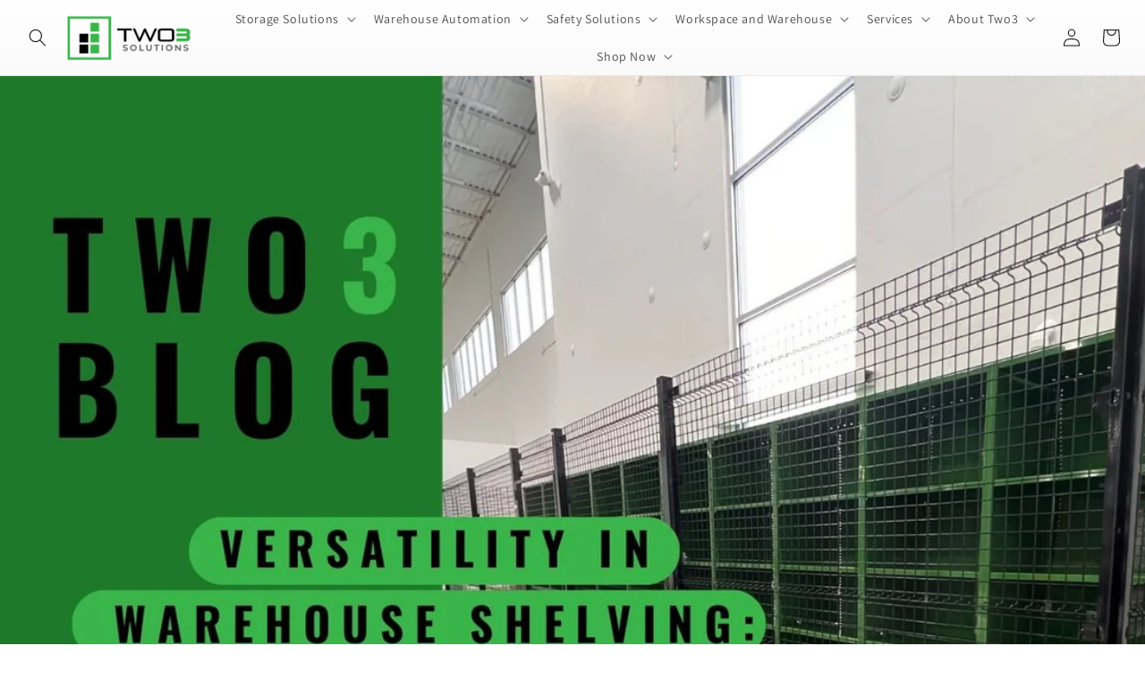

--- FILE ---
content_type: text/html; charset=utf-8
request_url: https://two3solutions.com/blogs/cabinets/exploring-the-versatile-world-of-warehouse-shelving-more-than-just-storage
body_size: 27312
content:
<!doctype html>
<html class="js" lang="en">
  <head>
    <meta charset="utf-8">
    <meta http-equiv="X-UA-Compatible" content="IE=edge">
    <meta name="viewport" content="width=device-width,initial-scale=1">
    <meta name="theme-color" content="">
    <link rel="canonical" href="https://two3solutions.com/blogs/cabinets/exploring-the-versatile-world-of-warehouse-shelving-more-than-just-storage"><link rel="icon" type="image/png" href="//two3solutions.com/cdn/shop/files/Logo_Squares23.jpg?crop=center&height=32&v=1678760810&width=32"><link rel="preconnect" href="https://fonts.shopifycdn.com" crossorigin><title>
      Versatility in Warehouse Shelving: More Than Just Storage
 &ndash; Two3 Solutions </title>

    
      <meta name="description" content="Why are shelving systems essential for efficient warehouse management? When it comes to warehouse management, shelving systems are often the unsung heroes, quietly playing a crucial role in maintaining order and efficiency. Far from being just a place to store items, shelving in a warehouse serves multiple purposes, ea">
    

    

<meta property="og:site_name" content="Two3 Solutions ">
<meta property="og:url" content="https://two3solutions.com/blogs/cabinets/exploring-the-versatile-world-of-warehouse-shelving-more-than-just-storage">
<meta property="og:title" content="Versatility in Warehouse Shelving: More Than Just Storage">
<meta property="og:type" content="article">
<meta property="og:description" content="Why are shelving systems essential for efficient warehouse management? When it comes to warehouse management, shelving systems are often the unsung heroes, quietly playing a crucial role in maintaining order and efficiency. Far from being just a place to store items, shelving in a warehouse serves multiple purposes, ea"><meta property="og:image" content="http://two3solutions.com/cdn/shop/articles/3d_renderings_1.jpg?v=1710880901">
  <meta property="og:image:secure_url" content="https://two3solutions.com/cdn/shop/articles/3d_renderings_1.jpg?v=1710880901">
  <meta property="og:image:width" content="1200">
  <meta property="og:image:height" content="1200"><meta name="twitter:site" content="@two3solutions"><meta name="twitter:card" content="summary_large_image">
<meta name="twitter:title" content="Versatility in Warehouse Shelving: More Than Just Storage">
<meta name="twitter:description" content="Why are shelving systems essential for efficient warehouse management? When it comes to warehouse management, shelving systems are often the unsung heroes, quietly playing a crucial role in maintaining order and efficiency. Far from being just a place to store items, shelving in a warehouse serves multiple purposes, ea">


    <script src="//two3solutions.com/cdn/shop/t/24/assets/constants.js?v=132983761750457495441741231002" defer="defer"></script>
    <script src="//two3solutions.com/cdn/shop/t/24/assets/pubsub.js?v=25310214064522200911741231004" defer="defer"></script>
    <script src="//two3solutions.com/cdn/shop/t/24/assets/global.js?v=184345515105158409801741231003" defer="defer"></script>
    <script src="//two3solutions.com/cdn/shop/t/24/assets/details-disclosure.js?v=13653116266235556501741231003" defer="defer"></script>
    <script src="//two3solutions.com/cdn/shop/t/24/assets/details-modal.js?v=25581673532751508451741231003" defer="defer"></script>
    <script src="//two3solutions.com/cdn/shop/t/24/assets/search-form.js?v=133129549252120666541741231004" defer="defer"></script><script src="//two3solutions.com/cdn/shop/t/24/assets/animations.js?v=88693664871331136111741231002" defer="defer"></script><script>window.performance && window.performance.mark && window.performance.mark('shopify.content_for_header.start');</script><meta name="google-site-verification" content="teRtg0ksyWl2pJbcgRJOLL43Nnuz5H0Lat8O4R7sIm4">
<meta id="shopify-digital-wallet" name="shopify-digital-wallet" content="/73598042412/digital_wallets/dialog">
<meta name="shopify-checkout-api-token" content="8a76dedfd006d4c124de928c61a77b0f">
<link rel="alternate" type="application/atom+xml" title="Feed" href="/blogs/cabinets.atom" />
<script async="async" src="/checkouts/internal/preloads.js?locale=en-US"></script>
<link rel="preconnect" href="https://shop.app" crossorigin="anonymous">
<script async="async" src="https://shop.app/checkouts/internal/preloads.js?locale=en-US&shop_id=73598042412" crossorigin="anonymous"></script>
<script id="apple-pay-shop-capabilities" type="application/json">{"shopId":73598042412,"countryCode":"US","currencyCode":"USD","merchantCapabilities":["supports3DS"],"merchantId":"gid:\/\/shopify\/Shop\/73598042412","merchantName":"Two3 Solutions ","requiredBillingContactFields":["postalAddress","email","phone"],"requiredShippingContactFields":["postalAddress","email","phone"],"shippingType":"shipping","supportedNetworks":["visa","masterCard","amex","discover","elo","jcb"],"total":{"type":"pending","label":"Two3 Solutions ","amount":"1.00"},"shopifyPaymentsEnabled":true,"supportsSubscriptions":true}</script>
<script id="shopify-features" type="application/json">{"accessToken":"8a76dedfd006d4c124de928c61a77b0f","betas":["rich-media-storefront-analytics"],"domain":"two3solutions.com","predictiveSearch":true,"shopId":73598042412,"locale":"en"}</script>
<script>var Shopify = Shopify || {};
Shopify.shop = "two3-solutions-website.myshopify.com";
Shopify.locale = "en";
Shopify.currency = {"active":"USD","rate":"1.0"};
Shopify.country = "US";
Shopify.theme = {"name":"Jake Version","id":175899869484,"schema_name":"Dawn","schema_version":"15.3.0","theme_store_id":887,"role":"main"};
Shopify.theme.handle = "null";
Shopify.theme.style = {"id":null,"handle":null};
Shopify.cdnHost = "two3solutions.com/cdn";
Shopify.routes = Shopify.routes || {};
Shopify.routes.root = "/";</script>
<script type="module">!function(o){(o.Shopify=o.Shopify||{}).modules=!0}(window);</script>
<script>!function(o){function n(){var o=[];function n(){o.push(Array.prototype.slice.apply(arguments))}return n.q=o,n}var t=o.Shopify=o.Shopify||{};t.loadFeatures=n(),t.autoloadFeatures=n()}(window);</script>
<script>
  window.ShopifyPay = window.ShopifyPay || {};
  window.ShopifyPay.apiHost = "shop.app\/pay";
  window.ShopifyPay.redirectState = null;
</script>
<script id="shop-js-analytics" type="application/json">{"pageType":"article"}</script>
<script defer="defer" async type="module" src="//two3solutions.com/cdn/shopifycloud/shop-js/modules/v2/client.init-shop-cart-sync_C5BV16lS.en.esm.js"></script>
<script defer="defer" async type="module" src="//two3solutions.com/cdn/shopifycloud/shop-js/modules/v2/chunk.common_CygWptCX.esm.js"></script>
<script type="module">
  await import("//two3solutions.com/cdn/shopifycloud/shop-js/modules/v2/client.init-shop-cart-sync_C5BV16lS.en.esm.js");
await import("//two3solutions.com/cdn/shopifycloud/shop-js/modules/v2/chunk.common_CygWptCX.esm.js");

  window.Shopify.SignInWithShop?.initShopCartSync?.({"fedCMEnabled":true,"windoidEnabled":true});

</script>
<script>
  window.Shopify = window.Shopify || {};
  if (!window.Shopify.featureAssets) window.Shopify.featureAssets = {};
  window.Shopify.featureAssets['shop-js'] = {"shop-cart-sync":["modules/v2/client.shop-cart-sync_ZFArdW7E.en.esm.js","modules/v2/chunk.common_CygWptCX.esm.js"],"init-fed-cm":["modules/v2/client.init-fed-cm_CmiC4vf6.en.esm.js","modules/v2/chunk.common_CygWptCX.esm.js"],"shop-button":["modules/v2/client.shop-button_tlx5R9nI.en.esm.js","modules/v2/chunk.common_CygWptCX.esm.js"],"shop-cash-offers":["modules/v2/client.shop-cash-offers_DOA2yAJr.en.esm.js","modules/v2/chunk.common_CygWptCX.esm.js","modules/v2/chunk.modal_D71HUcav.esm.js"],"init-windoid":["modules/v2/client.init-windoid_sURxWdc1.en.esm.js","modules/v2/chunk.common_CygWptCX.esm.js"],"shop-toast-manager":["modules/v2/client.shop-toast-manager_ClPi3nE9.en.esm.js","modules/v2/chunk.common_CygWptCX.esm.js"],"init-shop-email-lookup-coordinator":["modules/v2/client.init-shop-email-lookup-coordinator_B8hsDcYM.en.esm.js","modules/v2/chunk.common_CygWptCX.esm.js"],"init-shop-cart-sync":["modules/v2/client.init-shop-cart-sync_C5BV16lS.en.esm.js","modules/v2/chunk.common_CygWptCX.esm.js"],"avatar":["modules/v2/client.avatar_BTnouDA3.en.esm.js"],"pay-button":["modules/v2/client.pay-button_FdsNuTd3.en.esm.js","modules/v2/chunk.common_CygWptCX.esm.js"],"init-customer-accounts":["modules/v2/client.init-customer-accounts_DxDtT_ad.en.esm.js","modules/v2/client.shop-login-button_C5VAVYt1.en.esm.js","modules/v2/chunk.common_CygWptCX.esm.js","modules/v2/chunk.modal_D71HUcav.esm.js"],"init-shop-for-new-customer-accounts":["modules/v2/client.init-shop-for-new-customer-accounts_ChsxoAhi.en.esm.js","modules/v2/client.shop-login-button_C5VAVYt1.en.esm.js","modules/v2/chunk.common_CygWptCX.esm.js","modules/v2/chunk.modal_D71HUcav.esm.js"],"shop-login-button":["modules/v2/client.shop-login-button_C5VAVYt1.en.esm.js","modules/v2/chunk.common_CygWptCX.esm.js","modules/v2/chunk.modal_D71HUcav.esm.js"],"init-customer-accounts-sign-up":["modules/v2/client.init-customer-accounts-sign-up_CPSyQ0Tj.en.esm.js","modules/v2/client.shop-login-button_C5VAVYt1.en.esm.js","modules/v2/chunk.common_CygWptCX.esm.js","modules/v2/chunk.modal_D71HUcav.esm.js"],"shop-follow-button":["modules/v2/client.shop-follow-button_Cva4Ekp9.en.esm.js","modules/v2/chunk.common_CygWptCX.esm.js","modules/v2/chunk.modal_D71HUcav.esm.js"],"checkout-modal":["modules/v2/client.checkout-modal_BPM8l0SH.en.esm.js","modules/v2/chunk.common_CygWptCX.esm.js","modules/v2/chunk.modal_D71HUcav.esm.js"],"lead-capture":["modules/v2/client.lead-capture_Bi8yE_yS.en.esm.js","modules/v2/chunk.common_CygWptCX.esm.js","modules/v2/chunk.modal_D71HUcav.esm.js"],"shop-login":["modules/v2/client.shop-login_D6lNrXab.en.esm.js","modules/v2/chunk.common_CygWptCX.esm.js","modules/v2/chunk.modal_D71HUcav.esm.js"],"payment-terms":["modules/v2/client.payment-terms_CZxnsJam.en.esm.js","modules/v2/chunk.common_CygWptCX.esm.js","modules/v2/chunk.modal_D71HUcav.esm.js"]};
</script>
<script id="__st">var __st={"a":73598042412,"offset":-21600,"reqid":"e9a739d4-8132-4713-956c-e5255e201edc-1768840924","pageurl":"two3solutions.com\/blogs\/cabinets\/exploring-the-versatile-world-of-warehouse-shelving-more-than-just-storage","s":"articles-606378754348","u":"b4c81ba037f5","p":"article","rtyp":"article","rid":606378754348};</script>
<script>window.ShopifyPaypalV4VisibilityTracking = true;</script>
<script id="captcha-bootstrap">!function(){'use strict';const t='contact',e='account',n='new_comment',o=[[t,t],['blogs',n],['comments',n],[t,'customer']],c=[[e,'customer_login'],[e,'guest_login'],[e,'recover_customer_password'],[e,'create_customer']],r=t=>t.map((([t,e])=>`form[action*='/${t}']:not([data-nocaptcha='true']) input[name='form_type'][value='${e}']`)).join(','),a=t=>()=>t?[...document.querySelectorAll(t)].map((t=>t.form)):[];function s(){const t=[...o],e=r(t);return a(e)}const i='password',u='form_key',d=['recaptcha-v3-token','g-recaptcha-response','h-captcha-response',i],f=()=>{try{return window.sessionStorage}catch{return}},m='__shopify_v',_=t=>t.elements[u];function p(t,e,n=!1){try{const o=window.sessionStorage,c=JSON.parse(o.getItem(e)),{data:r}=function(t){const{data:e,action:n}=t;return t[m]||n?{data:e,action:n}:{data:t,action:n}}(c);for(const[e,n]of Object.entries(r))t.elements[e]&&(t.elements[e].value=n);n&&o.removeItem(e)}catch(o){console.error('form repopulation failed',{error:o})}}const l='form_type',E='cptcha';function T(t){t.dataset[E]=!0}const w=window,h=w.document,L='Shopify',v='ce_forms',y='captcha';let A=!1;((t,e)=>{const n=(g='f06e6c50-85a8-45c8-87d0-21a2b65856fe',I='https://cdn.shopify.com/shopifycloud/storefront-forms-hcaptcha/ce_storefront_forms_captcha_hcaptcha.v1.5.2.iife.js',D={infoText:'Protected by hCaptcha',privacyText:'Privacy',termsText:'Terms'},(t,e,n)=>{const o=w[L][v],c=o.bindForm;if(c)return c(t,g,e,D).then(n);var r;o.q.push([[t,g,e,D],n]),r=I,A||(h.body.append(Object.assign(h.createElement('script'),{id:'captcha-provider',async:!0,src:r})),A=!0)});var g,I,D;w[L]=w[L]||{},w[L][v]=w[L][v]||{},w[L][v].q=[],w[L][y]=w[L][y]||{},w[L][y].protect=function(t,e){n(t,void 0,e),T(t)},Object.freeze(w[L][y]),function(t,e,n,w,h,L){const[v,y,A,g]=function(t,e,n){const i=e?o:[],u=t?c:[],d=[...i,...u],f=r(d),m=r(i),_=r(d.filter((([t,e])=>n.includes(e))));return[a(f),a(m),a(_),s()]}(w,h,L),I=t=>{const e=t.target;return e instanceof HTMLFormElement?e:e&&e.form},D=t=>v().includes(t);t.addEventListener('submit',(t=>{const e=I(t);if(!e)return;const n=D(e)&&!e.dataset.hcaptchaBound&&!e.dataset.recaptchaBound,o=_(e),c=g().includes(e)&&(!o||!o.value);(n||c)&&t.preventDefault(),c&&!n&&(function(t){try{if(!f())return;!function(t){const e=f();if(!e)return;const n=_(t);if(!n)return;const o=n.value;o&&e.removeItem(o)}(t);const e=Array.from(Array(32),(()=>Math.random().toString(36)[2])).join('');!function(t,e){_(t)||t.append(Object.assign(document.createElement('input'),{type:'hidden',name:u})),t.elements[u].value=e}(t,e),function(t,e){const n=f();if(!n)return;const o=[...t.querySelectorAll(`input[type='${i}']`)].map((({name:t})=>t)),c=[...d,...o],r={};for(const[a,s]of new FormData(t).entries())c.includes(a)||(r[a]=s);n.setItem(e,JSON.stringify({[m]:1,action:t.action,data:r}))}(t,e)}catch(e){console.error('failed to persist form',e)}}(e),e.submit())}));const S=(t,e)=>{t&&!t.dataset[E]&&(n(t,e.some((e=>e===t))),T(t))};for(const o of['focusin','change'])t.addEventListener(o,(t=>{const e=I(t);D(e)&&S(e,y())}));const B=e.get('form_key'),M=e.get(l),P=B&&M;t.addEventListener('DOMContentLoaded',(()=>{const t=y();if(P)for(const e of t)e.elements[l].value===M&&p(e,B);[...new Set([...A(),...v().filter((t=>'true'===t.dataset.shopifyCaptcha))])].forEach((e=>S(e,t)))}))}(h,new URLSearchParams(w.location.search),n,t,e,['guest_login'])})(!0,!0)}();</script>
<script integrity="sha256-4kQ18oKyAcykRKYeNunJcIwy7WH5gtpwJnB7kiuLZ1E=" data-source-attribution="shopify.loadfeatures" defer="defer" src="//two3solutions.com/cdn/shopifycloud/storefront/assets/storefront/load_feature-a0a9edcb.js" crossorigin="anonymous"></script>
<script crossorigin="anonymous" defer="defer" src="//two3solutions.com/cdn/shopifycloud/storefront/assets/shopify_pay/storefront-65b4c6d7.js?v=20250812"></script>
<script data-source-attribution="shopify.dynamic_checkout.dynamic.init">var Shopify=Shopify||{};Shopify.PaymentButton=Shopify.PaymentButton||{isStorefrontPortableWallets:!0,init:function(){window.Shopify.PaymentButton.init=function(){};var t=document.createElement("script");t.src="https://two3solutions.com/cdn/shopifycloud/portable-wallets/latest/portable-wallets.en.js",t.type="module",document.head.appendChild(t)}};
</script>
<script data-source-attribution="shopify.dynamic_checkout.buyer_consent">
  function portableWalletsHideBuyerConsent(e){var t=document.getElementById("shopify-buyer-consent"),n=document.getElementById("shopify-subscription-policy-button");t&&n&&(t.classList.add("hidden"),t.setAttribute("aria-hidden","true"),n.removeEventListener("click",e))}function portableWalletsShowBuyerConsent(e){var t=document.getElementById("shopify-buyer-consent"),n=document.getElementById("shopify-subscription-policy-button");t&&n&&(t.classList.remove("hidden"),t.removeAttribute("aria-hidden"),n.addEventListener("click",e))}window.Shopify?.PaymentButton&&(window.Shopify.PaymentButton.hideBuyerConsent=portableWalletsHideBuyerConsent,window.Shopify.PaymentButton.showBuyerConsent=portableWalletsShowBuyerConsent);
</script>
<script data-source-attribution="shopify.dynamic_checkout.cart.bootstrap">document.addEventListener("DOMContentLoaded",(function(){function t(){return document.querySelector("shopify-accelerated-checkout-cart, shopify-accelerated-checkout")}if(t())Shopify.PaymentButton.init();else{new MutationObserver((function(e,n){t()&&(Shopify.PaymentButton.init(),n.disconnect())})).observe(document.body,{childList:!0,subtree:!0})}}));
</script>
<link id="shopify-accelerated-checkout-styles" rel="stylesheet" media="screen" href="https://two3solutions.com/cdn/shopifycloud/portable-wallets/latest/accelerated-checkout-backwards-compat.css" crossorigin="anonymous">
<style id="shopify-accelerated-checkout-cart">
        #shopify-buyer-consent {
  margin-top: 1em;
  display: inline-block;
  width: 100%;
}

#shopify-buyer-consent.hidden {
  display: none;
}

#shopify-subscription-policy-button {
  background: none;
  border: none;
  padding: 0;
  text-decoration: underline;
  font-size: inherit;
  cursor: pointer;
}

#shopify-subscription-policy-button::before {
  box-shadow: none;
}

      </style>
<script id="sections-script" data-sections="header" defer="defer" src="//two3solutions.com/cdn/shop/t/24/compiled_assets/scripts.js?2556"></script>
<script>window.performance && window.performance.mark && window.performance.mark('shopify.content_for_header.end');</script>

    <script>function initApollo(){var n=Math.random().toString(36).substring(7),o=document.createElement("script");
o.src="https://assets.apollo.io/micro/website-tracker/tracker.iife.js?nocache="+n,o.async=!0,o.defer=!0,
o.onload=function(){window.trackingFunctions.onLoad({appId:"688293483d99b40021491871"})},
document.head.appendChild(o)}initApollo();</script>

    <style data-shopify>
      @font-face {
  font-family: Assistant;
  font-weight: 400;
  font-style: normal;
  font-display: swap;
  src: url("//two3solutions.com/cdn/fonts/assistant/assistant_n4.9120912a469cad1cc292572851508ca49d12e768.woff2") format("woff2"),
       url("//two3solutions.com/cdn/fonts/assistant/assistant_n4.6e9875ce64e0fefcd3f4446b7ec9036b3ddd2985.woff") format("woff");
}

      @font-face {
  font-family: Assistant;
  font-weight: 700;
  font-style: normal;
  font-display: swap;
  src: url("//two3solutions.com/cdn/fonts/assistant/assistant_n7.bf44452348ec8b8efa3aa3068825305886b1c83c.woff2") format("woff2"),
       url("//two3solutions.com/cdn/fonts/assistant/assistant_n7.0c887fee83f6b3bda822f1150b912c72da0f7b64.woff") format("woff");
}

      
      
      @font-face {
  font-family: Oswald;
  font-weight: 400;
  font-style: normal;
  font-display: swap;
  src: url("//two3solutions.com/cdn/fonts/oswald/oswald_n4.7760ed7a63e536050f64bb0607ff70ce07a480bd.woff2") format("woff2"),
       url("//two3solutions.com/cdn/fonts/oswald/oswald_n4.ae5e497f60fc686568afe76e9ff1872693c533e9.woff") format("woff");
}


      
        :root,
        .color-scheme-1 {
          --color-background: 255,255,255;
        
          --gradient-background: #ffffff;
        

        

        --color-foreground: 18,18,18;
        --color-background-contrast: 191,191,191;
        --color-shadow: 18,18,18;
        --color-button: 18,18,18;
        --color-button-text: 255,255,255;
        --color-secondary-button: 255,255,255;
        --color-secondary-button-text: 18,18,18;
        --color-link: 18,18,18;
        --color-badge-foreground: 18,18,18;
        --color-badge-background: 255,255,255;
        --color-badge-border: 18,18,18;
        --payment-terms-background-color: rgb(255 255 255);
      }
      
        
        .color-scheme-2 {
          --color-background: 255,255,255;
        
          --gradient-background: linear-gradient(180deg, rgba(255, 255, 255, 1), rgba(214, 214, 214, 1) 100%);
        

        

        --color-foreground: 18,18,18;
        --color-background-contrast: 191,191,191;
        --color-shadow: 18,18,18;
        --color-button: 18,18,18;
        --color-button-text: 255,255,255;
        --color-secondary-button: 255,255,255;
        --color-secondary-button-text: 18,18,18;
        --color-link: 18,18,18;
        --color-badge-foreground: 18,18,18;
        --color-badge-background: 255,255,255;
        --color-badge-border: 18,18,18;
        --payment-terms-background-color: rgb(255 255 255);
      }
      
        
        .color-scheme-3 {
          --color-background: 36,40,51;
        
          --gradient-background: #242833;
        

        

        --color-foreground: 255,255,255;
        --color-background-contrast: 47,52,66;
        --color-shadow: 18,18,18;
        --color-button: 255,255,255;
        --color-button-text: 0,0,0;
        --color-secondary-button: 36,40,51;
        --color-secondary-button-text: 255,255,255;
        --color-link: 255,255,255;
        --color-badge-foreground: 255,255,255;
        --color-badge-background: 36,40,51;
        --color-badge-border: 255,255,255;
        --payment-terms-background-color: rgb(36 40 51);
      }
      
        
        .color-scheme-4 {
          --color-background: 18,18,18;
        
          --gradient-background: #121212;
        

        

        --color-foreground: 255,255,255;
        --color-background-contrast: 146,146,146;
        --color-shadow: 18,18,18;
        --color-button: 255,255,255;
        --color-button-text: 18,18,18;
        --color-secondary-button: 18,18,18;
        --color-secondary-button-text: 255,255,255;
        --color-link: 255,255,255;
        --color-badge-foreground: 255,255,255;
        --color-badge-background: 18,18,18;
        --color-badge-border: 255,255,255;
        --payment-terms-background-color: rgb(18 18 18);
      }
      
        
        .color-scheme-5 {
          --color-background: 51,79,180;
        
          --gradient-background: #334fb4;
        

        

        --color-foreground: 255,255,255;
        --color-background-contrast: 23,35,81;
        --color-shadow: 18,18,18;
        --color-button: 255,255,255;
        --color-button-text: 51,79,180;
        --color-secondary-button: 51,79,180;
        --color-secondary-button-text: 255,255,255;
        --color-link: 255,255,255;
        --color-badge-foreground: 255,255,255;
        --color-badge-background: 51,79,180;
        --color-badge-border: 255,255,255;
        --payment-terms-background-color: rgb(51 79 180);
      }
      

      body, .color-scheme-1, .color-scheme-2, .color-scheme-3, .color-scheme-4, .color-scheme-5 {
        color: rgba(var(--color-foreground), 0.75);
        background-color: rgb(var(--color-background));
      }

      :root {
        --font-body-family: Assistant, sans-serif;
        --font-body-style: normal;
        --font-body-weight: 400;
        --font-body-weight-bold: 700;

        --font-heading-family: Oswald, sans-serif;
        --font-heading-style: normal;
        --font-heading-weight: 400;

        --font-body-scale: 1.0;
        --font-heading-scale: 1.0;

        --media-padding: px;
        --media-border-opacity: 0.05;
        --media-border-width: 1px;
        --media-radius: 0px;
        --media-shadow-opacity: 0.0;
        --media-shadow-horizontal-offset: 0px;
        --media-shadow-vertical-offset: 4px;
        --media-shadow-blur-radius: 5px;
        --media-shadow-visible: 0;

        --page-width: 120rem;
        --page-width-margin: 0rem;

        --product-card-image-padding: 0.0rem;
        --product-card-corner-radius: 0.0rem;
        --product-card-text-alignment: left;
        --product-card-border-width: 0.0rem;
        --product-card-border-opacity: 0.1;
        --product-card-shadow-opacity: 0.0;
        --product-card-shadow-visible: 0;
        --product-card-shadow-horizontal-offset: 0.0rem;
        --product-card-shadow-vertical-offset: 0.4rem;
        --product-card-shadow-blur-radius: 0.5rem;

        --collection-card-image-padding: 0.0rem;
        --collection-card-corner-radius: 0.0rem;
        --collection-card-text-alignment: left;
        --collection-card-border-width: 0.0rem;
        --collection-card-border-opacity: 0.1;
        --collection-card-shadow-opacity: 0.0;
        --collection-card-shadow-visible: 0;
        --collection-card-shadow-horizontal-offset: 0.0rem;
        --collection-card-shadow-vertical-offset: 0.4rem;
        --collection-card-shadow-blur-radius: 0.5rem;

        --blog-card-image-padding: 0.0rem;
        --blog-card-corner-radius: 0.0rem;
        --blog-card-text-alignment: left;
        --blog-card-border-width: 0.0rem;
        --blog-card-border-opacity: 0.1;
        --blog-card-shadow-opacity: 0.0;
        --blog-card-shadow-visible: 0;
        --blog-card-shadow-horizontal-offset: 0.0rem;
        --blog-card-shadow-vertical-offset: 0.4rem;
        --blog-card-shadow-blur-radius: 0.5rem;

        --badge-corner-radius: 4.0rem;

        --popup-border-width: 1px;
        --popup-border-opacity: 0.1;
        --popup-corner-radius: 0px;
        --popup-shadow-opacity: 0.05;
        --popup-shadow-horizontal-offset: 0px;
        --popup-shadow-vertical-offset: 4px;
        --popup-shadow-blur-radius: 5px;

        --drawer-border-width: 1px;
        --drawer-border-opacity: 0.1;
        --drawer-shadow-opacity: 0.0;
        --drawer-shadow-horizontal-offset: 0px;
        --drawer-shadow-vertical-offset: 4px;
        --drawer-shadow-blur-radius: 5px;

        --spacing-sections-desktop: 0px;
        --spacing-sections-mobile: 0px;

        --grid-desktop-vertical-spacing: 8px;
        --grid-desktop-horizontal-spacing: 8px;
        --grid-mobile-vertical-spacing: 4px;
        --grid-mobile-horizontal-spacing: 4px;

        --text-boxes-border-opacity: 0.0;
        --text-boxes-border-width: 0px;
        --text-boxes-radius: 0px;
        --text-boxes-shadow-opacity: 0.0;
        --text-boxes-shadow-visible: 0;
        --text-boxes-shadow-horizontal-offset: 0px;
        --text-boxes-shadow-vertical-offset: 4px;
        --text-boxes-shadow-blur-radius: 5px;

        --buttons-radius: 0px;
        --buttons-radius-outset: 0px;
        --buttons-border-width: 1px;
        --buttons-border-opacity: 1.0;
        --buttons-shadow-opacity: 0.0;
        --buttons-shadow-visible: 0;
        --buttons-shadow-horizontal-offset: 0px;
        --buttons-shadow-vertical-offset: 4px;
        --buttons-shadow-blur-radius: 5px;
        --buttons-border-offset: 0px;

        --inputs-radius: 0px;
        --inputs-border-width: 1px;
        --inputs-border-opacity: 0.55;
        --inputs-shadow-opacity: 0.0;
        --inputs-shadow-horizontal-offset: 0px;
        --inputs-margin-offset: 0px;
        --inputs-shadow-vertical-offset: 4px;
        --inputs-shadow-blur-radius: 5px;
        --inputs-radius-outset: 0px;

        --variant-pills-radius: 40px;
        --variant-pills-border-width: 1px;
        --variant-pills-border-opacity: 0.55;
        --variant-pills-shadow-opacity: 0.0;
        --variant-pills-shadow-horizontal-offset: 0px;
        --variant-pills-shadow-vertical-offset: 4px;
        --variant-pills-shadow-blur-radius: 5px;
      }

      *,
      *::before,
      *::after {
        box-sizing: inherit;
      }

      html {
        box-sizing: border-box;
        font-size: calc(var(--font-body-scale) * 62.5%);
        height: 100%;
      }

      body {
        display: grid;
        grid-template-rows: auto auto 1fr auto;
        grid-template-columns: 100%;
        min-height: 100%;
        margin: 0;
        font-size: 1.5rem;
        letter-spacing: 0.06rem;
        line-height: calc(1 + 0.8 / var(--font-body-scale));
        font-family: var(--font-body-family);
        font-style: var(--font-body-style);
        font-weight: var(--font-body-weight);
      }

      @media screen and (min-width: 750px) {
        body {
          font-size: 1.6rem;
        }
      }
    </style>

    <link href="//two3solutions.com/cdn/shop/t/24/assets/base.css?v=30423220648296129471741961623" rel="stylesheet" type="text/css" media="all" />
    <link rel="stylesheet" href="//two3solutions.com/cdn/shop/t/24/assets/component-cart-items.css?v=123238115697927560811741231002" media="print" onload="this.media='all'">
      <link rel="preload" as="font" href="//two3solutions.com/cdn/fonts/assistant/assistant_n4.9120912a469cad1cc292572851508ca49d12e768.woff2" type="font/woff2" crossorigin>
      

      <link rel="preload" as="font" href="//two3solutions.com/cdn/fonts/oswald/oswald_n4.7760ed7a63e536050f64bb0607ff70ce07a480bd.woff2" type="font/woff2" crossorigin>
      
<link
        rel="stylesheet"
        href="//two3solutions.com/cdn/shop/t/24/assets/component-predictive-search.css?v=118923337488134913561741231002"
        media="print"
        onload="this.media='all'"
      ><script>
      if (Shopify.designMode) {
        document.documentElement.classList.add('shopify-design-mode');
      }
    </script>
  <link href="https://monorail-edge.shopifysvc.com" rel="dns-prefetch">
<script>(function(){if ("sendBeacon" in navigator && "performance" in window) {try {var session_token_from_headers = performance.getEntriesByType('navigation')[0].serverTiming.find(x => x.name == '_s').description;} catch {var session_token_from_headers = undefined;}var session_cookie_matches = document.cookie.match(/_shopify_s=([^;]*)/);var session_token_from_cookie = session_cookie_matches && session_cookie_matches.length === 2 ? session_cookie_matches[1] : "";var session_token = session_token_from_headers || session_token_from_cookie || "";function handle_abandonment_event(e) {var entries = performance.getEntries().filter(function(entry) {return /monorail-edge.shopifysvc.com/.test(entry.name);});if (!window.abandonment_tracked && entries.length === 0) {window.abandonment_tracked = true;var currentMs = Date.now();var navigation_start = performance.timing.navigationStart;var payload = {shop_id: 73598042412,url: window.location.href,navigation_start,duration: currentMs - navigation_start,session_token,page_type: "article"};window.navigator.sendBeacon("https://monorail-edge.shopifysvc.com/v1/produce", JSON.stringify({schema_id: "online_store_buyer_site_abandonment/1.1",payload: payload,metadata: {event_created_at_ms: currentMs,event_sent_at_ms: currentMs}}));}}window.addEventListener('pagehide', handle_abandonment_event);}}());</script>
<script id="web-pixels-manager-setup">(function e(e,d,r,n,o){if(void 0===o&&(o={}),!Boolean(null===(a=null===(i=window.Shopify)||void 0===i?void 0:i.analytics)||void 0===a?void 0:a.replayQueue)){var i,a;window.Shopify=window.Shopify||{};var t=window.Shopify;t.analytics=t.analytics||{};var s=t.analytics;s.replayQueue=[],s.publish=function(e,d,r){return s.replayQueue.push([e,d,r]),!0};try{self.performance.mark("wpm:start")}catch(e){}var l=function(){var e={modern:/Edge?\/(1{2}[4-9]|1[2-9]\d|[2-9]\d{2}|\d{4,})\.\d+(\.\d+|)|Firefox\/(1{2}[4-9]|1[2-9]\d|[2-9]\d{2}|\d{4,})\.\d+(\.\d+|)|Chrom(ium|e)\/(9{2}|\d{3,})\.\d+(\.\d+|)|(Maci|X1{2}).+ Version\/(15\.\d+|(1[6-9]|[2-9]\d|\d{3,})\.\d+)([,.]\d+|)( \(\w+\)|)( Mobile\/\w+|) Safari\/|Chrome.+OPR\/(9{2}|\d{3,})\.\d+\.\d+|(CPU[ +]OS|iPhone[ +]OS|CPU[ +]iPhone|CPU IPhone OS|CPU iPad OS)[ +]+(15[._]\d+|(1[6-9]|[2-9]\d|\d{3,})[._]\d+)([._]\d+|)|Android:?[ /-](13[3-9]|1[4-9]\d|[2-9]\d{2}|\d{4,})(\.\d+|)(\.\d+|)|Android.+Firefox\/(13[5-9]|1[4-9]\d|[2-9]\d{2}|\d{4,})\.\d+(\.\d+|)|Android.+Chrom(ium|e)\/(13[3-9]|1[4-9]\d|[2-9]\d{2}|\d{4,})\.\d+(\.\d+|)|SamsungBrowser\/([2-9]\d|\d{3,})\.\d+/,legacy:/Edge?\/(1[6-9]|[2-9]\d|\d{3,})\.\d+(\.\d+|)|Firefox\/(5[4-9]|[6-9]\d|\d{3,})\.\d+(\.\d+|)|Chrom(ium|e)\/(5[1-9]|[6-9]\d|\d{3,})\.\d+(\.\d+|)([\d.]+$|.*Safari\/(?![\d.]+ Edge\/[\d.]+$))|(Maci|X1{2}).+ Version\/(10\.\d+|(1[1-9]|[2-9]\d|\d{3,})\.\d+)([,.]\d+|)( \(\w+\)|)( Mobile\/\w+|) Safari\/|Chrome.+OPR\/(3[89]|[4-9]\d|\d{3,})\.\d+\.\d+|(CPU[ +]OS|iPhone[ +]OS|CPU[ +]iPhone|CPU IPhone OS|CPU iPad OS)[ +]+(10[._]\d+|(1[1-9]|[2-9]\d|\d{3,})[._]\d+)([._]\d+|)|Android:?[ /-](13[3-9]|1[4-9]\d|[2-9]\d{2}|\d{4,})(\.\d+|)(\.\d+|)|Mobile Safari.+OPR\/([89]\d|\d{3,})\.\d+\.\d+|Android.+Firefox\/(13[5-9]|1[4-9]\d|[2-9]\d{2}|\d{4,})\.\d+(\.\d+|)|Android.+Chrom(ium|e)\/(13[3-9]|1[4-9]\d|[2-9]\d{2}|\d{4,})\.\d+(\.\d+|)|Android.+(UC? ?Browser|UCWEB|U3)[ /]?(15\.([5-9]|\d{2,})|(1[6-9]|[2-9]\d|\d{3,})\.\d+)\.\d+|SamsungBrowser\/(5\.\d+|([6-9]|\d{2,})\.\d+)|Android.+MQ{2}Browser\/(14(\.(9|\d{2,})|)|(1[5-9]|[2-9]\d|\d{3,})(\.\d+|))(\.\d+|)|K[Aa][Ii]OS\/(3\.\d+|([4-9]|\d{2,})\.\d+)(\.\d+|)/},d=e.modern,r=e.legacy,n=navigator.userAgent;return n.match(d)?"modern":n.match(r)?"legacy":"unknown"}(),u="modern"===l?"modern":"legacy",c=(null!=n?n:{modern:"",legacy:""})[u],f=function(e){return[e.baseUrl,"/wpm","/b",e.hashVersion,"modern"===e.buildTarget?"m":"l",".js"].join("")}({baseUrl:d,hashVersion:r,buildTarget:u}),m=function(e){var d=e.version,r=e.bundleTarget,n=e.surface,o=e.pageUrl,i=e.monorailEndpoint;return{emit:function(e){var a=e.status,t=e.errorMsg,s=(new Date).getTime(),l=JSON.stringify({metadata:{event_sent_at_ms:s},events:[{schema_id:"web_pixels_manager_load/3.1",payload:{version:d,bundle_target:r,page_url:o,status:a,surface:n,error_msg:t},metadata:{event_created_at_ms:s}}]});if(!i)return console&&console.warn&&console.warn("[Web Pixels Manager] No Monorail endpoint provided, skipping logging."),!1;try{return self.navigator.sendBeacon.bind(self.navigator)(i,l)}catch(e){}var u=new XMLHttpRequest;try{return u.open("POST",i,!0),u.setRequestHeader("Content-Type","text/plain"),u.send(l),!0}catch(e){return console&&console.warn&&console.warn("[Web Pixels Manager] Got an unhandled error while logging to Monorail."),!1}}}}({version:r,bundleTarget:l,surface:e.surface,pageUrl:self.location.href,monorailEndpoint:e.monorailEndpoint});try{o.browserTarget=l,function(e){var d=e.src,r=e.async,n=void 0===r||r,o=e.onload,i=e.onerror,a=e.sri,t=e.scriptDataAttributes,s=void 0===t?{}:t,l=document.createElement("script"),u=document.querySelector("head"),c=document.querySelector("body");if(l.async=n,l.src=d,a&&(l.integrity=a,l.crossOrigin="anonymous"),s)for(var f in s)if(Object.prototype.hasOwnProperty.call(s,f))try{l.dataset[f]=s[f]}catch(e){}if(o&&l.addEventListener("load",o),i&&l.addEventListener("error",i),u)u.appendChild(l);else{if(!c)throw new Error("Did not find a head or body element to append the script");c.appendChild(l)}}({src:f,async:!0,onload:function(){if(!function(){var e,d;return Boolean(null===(d=null===(e=window.Shopify)||void 0===e?void 0:e.analytics)||void 0===d?void 0:d.initialized)}()){var d=window.webPixelsManager.init(e)||void 0;if(d){var r=window.Shopify.analytics;r.replayQueue.forEach((function(e){var r=e[0],n=e[1],o=e[2];d.publishCustomEvent(r,n,o)})),r.replayQueue=[],r.publish=d.publishCustomEvent,r.visitor=d.visitor,r.initialized=!0}}},onerror:function(){return m.emit({status:"failed",errorMsg:"".concat(f," has failed to load")})},sri:function(e){var d=/^sha384-[A-Za-z0-9+/=]+$/;return"string"==typeof e&&d.test(e)}(c)?c:"",scriptDataAttributes:o}),m.emit({status:"loading"})}catch(e){m.emit({status:"failed",errorMsg:(null==e?void 0:e.message)||"Unknown error"})}}})({shopId: 73598042412,storefrontBaseUrl: "https://two3solutions.com",extensionsBaseUrl: "https://extensions.shopifycdn.com/cdn/shopifycloud/web-pixels-manager",monorailEndpoint: "https://monorail-edge.shopifysvc.com/unstable/produce_batch",surface: "storefront-renderer",enabledBetaFlags: ["2dca8a86"],webPixelsConfigList: [{"id":"1621066028","configuration":"{\"config\":\"{\\\"google_tag_ids\\\":[\\\"G-YCC9ZQWELC\\\",\\\"GT-KDD8QX5B\\\"],\\\"target_country\\\":\\\"ZZ\\\",\\\"gtag_events\\\":[{\\\"type\\\":\\\"begin_checkout\\\",\\\"action_label\\\":\\\"G-YCC9ZQWELC\\\"},{\\\"type\\\":\\\"search\\\",\\\"action_label\\\":\\\"G-YCC9ZQWELC\\\"},{\\\"type\\\":\\\"view_item\\\",\\\"action_label\\\":[\\\"G-YCC9ZQWELC\\\",\\\"MC-DRXF65NTV5\\\"]},{\\\"type\\\":\\\"purchase\\\",\\\"action_label\\\":[\\\"G-YCC9ZQWELC\\\",\\\"MC-DRXF65NTV5\\\"]},{\\\"type\\\":\\\"page_view\\\",\\\"action_label\\\":[\\\"G-YCC9ZQWELC\\\",\\\"MC-DRXF65NTV5\\\"]},{\\\"type\\\":\\\"add_payment_info\\\",\\\"action_label\\\":\\\"G-YCC9ZQWELC\\\"},{\\\"type\\\":\\\"add_to_cart\\\",\\\"action_label\\\":\\\"G-YCC9ZQWELC\\\"}],\\\"enable_monitoring_mode\\\":false}\"}","eventPayloadVersion":"v1","runtimeContext":"OPEN","scriptVersion":"b2a88bafab3e21179ed38636efcd8a93","type":"APP","apiClientId":1780363,"privacyPurposes":[],"dataSharingAdjustments":{"protectedCustomerApprovalScopes":["read_customer_address","read_customer_email","read_customer_name","read_customer_personal_data","read_customer_phone"]}},{"id":"shopify-app-pixel","configuration":"{}","eventPayloadVersion":"v1","runtimeContext":"STRICT","scriptVersion":"0450","apiClientId":"shopify-pixel","type":"APP","privacyPurposes":["ANALYTICS","MARKETING"]},{"id":"shopify-custom-pixel","eventPayloadVersion":"v1","runtimeContext":"LAX","scriptVersion":"0450","apiClientId":"shopify-pixel","type":"CUSTOM","privacyPurposes":["ANALYTICS","MARKETING"]}],isMerchantRequest: false,initData: {"shop":{"name":"Two3 Solutions ","paymentSettings":{"currencyCode":"USD"},"myshopifyDomain":"two3-solutions-website.myshopify.com","countryCode":"US","storefrontUrl":"https:\/\/two3solutions.com"},"customer":null,"cart":null,"checkout":null,"productVariants":[],"purchasingCompany":null},},"https://two3solutions.com/cdn","fcfee988w5aeb613cpc8e4bc33m6693e112",{"modern":"","legacy":""},{"shopId":"73598042412","storefrontBaseUrl":"https:\/\/two3solutions.com","extensionBaseUrl":"https:\/\/extensions.shopifycdn.com\/cdn\/shopifycloud\/web-pixels-manager","surface":"storefront-renderer","enabledBetaFlags":"[\"2dca8a86\"]","isMerchantRequest":"false","hashVersion":"fcfee988w5aeb613cpc8e4bc33m6693e112","publish":"custom","events":"[[\"page_viewed\",{}]]"});</script><script>
  window.ShopifyAnalytics = window.ShopifyAnalytics || {};
  window.ShopifyAnalytics.meta = window.ShopifyAnalytics.meta || {};
  window.ShopifyAnalytics.meta.currency = 'USD';
  var meta = {"page":{"pageType":"article","resourceType":"article","resourceId":606378754348,"requestId":"e9a739d4-8132-4713-956c-e5255e201edc-1768840924"}};
  for (var attr in meta) {
    window.ShopifyAnalytics.meta[attr] = meta[attr];
  }
</script>
<script class="analytics">
  (function () {
    var customDocumentWrite = function(content) {
      var jquery = null;

      if (window.jQuery) {
        jquery = window.jQuery;
      } else if (window.Checkout && window.Checkout.$) {
        jquery = window.Checkout.$;
      }

      if (jquery) {
        jquery('body').append(content);
      }
    };

    var hasLoggedConversion = function(token) {
      if (token) {
        return document.cookie.indexOf('loggedConversion=' + token) !== -1;
      }
      return false;
    }

    var setCookieIfConversion = function(token) {
      if (token) {
        var twoMonthsFromNow = new Date(Date.now());
        twoMonthsFromNow.setMonth(twoMonthsFromNow.getMonth() + 2);

        document.cookie = 'loggedConversion=' + token + '; expires=' + twoMonthsFromNow;
      }
    }

    var trekkie = window.ShopifyAnalytics.lib = window.trekkie = window.trekkie || [];
    if (trekkie.integrations) {
      return;
    }
    trekkie.methods = [
      'identify',
      'page',
      'ready',
      'track',
      'trackForm',
      'trackLink'
    ];
    trekkie.factory = function(method) {
      return function() {
        var args = Array.prototype.slice.call(arguments);
        args.unshift(method);
        trekkie.push(args);
        return trekkie;
      };
    };
    for (var i = 0; i < trekkie.methods.length; i++) {
      var key = trekkie.methods[i];
      trekkie[key] = trekkie.factory(key);
    }
    trekkie.load = function(config) {
      trekkie.config = config || {};
      trekkie.config.initialDocumentCookie = document.cookie;
      var first = document.getElementsByTagName('script')[0];
      var script = document.createElement('script');
      script.type = 'text/javascript';
      script.onerror = function(e) {
        var scriptFallback = document.createElement('script');
        scriptFallback.type = 'text/javascript';
        scriptFallback.onerror = function(error) {
                var Monorail = {
      produce: function produce(monorailDomain, schemaId, payload) {
        var currentMs = new Date().getTime();
        var event = {
          schema_id: schemaId,
          payload: payload,
          metadata: {
            event_created_at_ms: currentMs,
            event_sent_at_ms: currentMs
          }
        };
        return Monorail.sendRequest("https://" + monorailDomain + "/v1/produce", JSON.stringify(event));
      },
      sendRequest: function sendRequest(endpointUrl, payload) {
        // Try the sendBeacon API
        if (window && window.navigator && typeof window.navigator.sendBeacon === 'function' && typeof window.Blob === 'function' && !Monorail.isIos12()) {
          var blobData = new window.Blob([payload], {
            type: 'text/plain'
          });

          if (window.navigator.sendBeacon(endpointUrl, blobData)) {
            return true;
          } // sendBeacon was not successful

        } // XHR beacon

        var xhr = new XMLHttpRequest();

        try {
          xhr.open('POST', endpointUrl);
          xhr.setRequestHeader('Content-Type', 'text/plain');
          xhr.send(payload);
        } catch (e) {
          console.log(e);
        }

        return false;
      },
      isIos12: function isIos12() {
        return window.navigator.userAgent.lastIndexOf('iPhone; CPU iPhone OS 12_') !== -1 || window.navigator.userAgent.lastIndexOf('iPad; CPU OS 12_') !== -1;
      }
    };
    Monorail.produce('monorail-edge.shopifysvc.com',
      'trekkie_storefront_load_errors/1.1',
      {shop_id: 73598042412,
      theme_id: 175899869484,
      app_name: "storefront",
      context_url: window.location.href,
      source_url: "//two3solutions.com/cdn/s/trekkie.storefront.cd680fe47e6c39ca5d5df5f0a32d569bc48c0f27.min.js"});

        };
        scriptFallback.async = true;
        scriptFallback.src = '//two3solutions.com/cdn/s/trekkie.storefront.cd680fe47e6c39ca5d5df5f0a32d569bc48c0f27.min.js';
        first.parentNode.insertBefore(scriptFallback, first);
      };
      script.async = true;
      script.src = '//two3solutions.com/cdn/s/trekkie.storefront.cd680fe47e6c39ca5d5df5f0a32d569bc48c0f27.min.js';
      first.parentNode.insertBefore(script, first);
    };
    trekkie.load(
      {"Trekkie":{"appName":"storefront","development":false,"defaultAttributes":{"shopId":73598042412,"isMerchantRequest":null,"themeId":175899869484,"themeCityHash":"18301367111111425633","contentLanguage":"en","currency":"USD","eventMetadataId":"3b444bc1-35ba-4cec-9133-f974cded6819"},"isServerSideCookieWritingEnabled":true,"monorailRegion":"shop_domain","enabledBetaFlags":["65f19447"]},"Session Attribution":{},"S2S":{"facebookCapiEnabled":false,"source":"trekkie-storefront-renderer","apiClientId":580111}}
    );

    var loaded = false;
    trekkie.ready(function() {
      if (loaded) return;
      loaded = true;

      window.ShopifyAnalytics.lib = window.trekkie;

      var originalDocumentWrite = document.write;
      document.write = customDocumentWrite;
      try { window.ShopifyAnalytics.merchantGoogleAnalytics.call(this); } catch(error) {};
      document.write = originalDocumentWrite;

      window.ShopifyAnalytics.lib.page(null,{"pageType":"article","resourceType":"article","resourceId":606378754348,"requestId":"e9a739d4-8132-4713-956c-e5255e201edc-1768840924","shopifyEmitted":true});

      var match = window.location.pathname.match(/checkouts\/(.+)\/(thank_you|post_purchase)/)
      var token = match? match[1]: undefined;
      if (!hasLoggedConversion(token)) {
        setCookieIfConversion(token);
        
      }
    });


        var eventsListenerScript = document.createElement('script');
        eventsListenerScript.async = true;
        eventsListenerScript.src = "//two3solutions.com/cdn/shopifycloud/storefront/assets/shop_events_listener-3da45d37.js";
        document.getElementsByTagName('head')[0].appendChild(eventsListenerScript);

})();</script>
<script
  defer
  src="https://two3solutions.com/cdn/shopifycloud/perf-kit/shopify-perf-kit-3.0.4.min.js"
  data-application="storefront-renderer"
  data-shop-id="73598042412"
  data-render-region="gcp-us-central1"
  data-page-type="article"
  data-theme-instance-id="175899869484"
  data-theme-name="Dawn"
  data-theme-version="15.3.0"
  data-monorail-region="shop_domain"
  data-resource-timing-sampling-rate="10"
  data-shs="true"
  data-shs-beacon="true"
  data-shs-export-with-fetch="true"
  data-shs-logs-sample-rate="1"
  data-shs-beacon-endpoint="https://two3solutions.com/api/collect"
></script>
</head>

  <body class="gradient">
    <a class="skip-to-content-link button visually-hidden" href="#MainContent">
      Skip to content
    </a><!-- BEGIN sections: header-group -->
<div id="shopify-section-sections--24196201939244__175570498694be2532" class="shopify-section shopify-section-group-header-group">

</div><div id="shopify-section-sections--24196201939244__header" class="shopify-section shopify-section-group-header-group section-header"><link rel="stylesheet" href="//two3solutions.com/cdn/shop/t/24/assets/component-list-menu.css?v=151968516119678728991741231002" media="print" onload="this.media='all'">
<link rel="stylesheet" href="//two3solutions.com/cdn/shop/t/24/assets/component-search.css?v=165164710990765432851741231002" media="print" onload="this.media='all'">
<link rel="stylesheet" href="//two3solutions.com/cdn/shop/t/24/assets/component-menu-drawer.css?v=147478906057189667651741231002" media="print" onload="this.media='all'">
<link
  rel="stylesheet"
  href="//two3solutions.com/cdn/shop/t/24/assets/component-cart-notification.css?v=54116361853792938221741231002"
  media="print"
  onload="this.media='all'"
><link rel="stylesheet" href="//two3solutions.com/cdn/shop/t/24/assets/component-price.css?v=70172745017360139101741231002" media="print" onload="this.media='all'"><style>
  header-drawer {
    justify-self: start;
    margin-left: -1.2rem;
  }@media screen and (min-width: 990px) {
      header-drawer {
        display: none;
      }
    }.menu-drawer-container {
    display: flex;
  }

  .list-menu {
    list-style: none;
    padding: 0;
    margin: 0;
  }

  .list-menu--inline {
    display: inline-flex;
    flex-wrap: wrap;
  }

  summary.list-menu__item {
    padding-right: 2.7rem;
  }

  .list-menu__item {
    display: flex;
    align-items: center;
    line-height: calc(1 + 0.3 / var(--font-body-scale));
  }

  .list-menu__item--link {
    text-decoration: none;
    padding-bottom: 1rem;
    padding-top: 1rem;
    line-height: calc(1 + 0.8 / var(--font-body-scale));
  }

  @media screen and (min-width: 750px) {
    .list-menu__item--link {
      padding-bottom: 0.5rem;
      padding-top: 0.5rem;
    }
  }
</style><style data-shopify>/* full-width + centered menu + icons left of menu */
.header-wrapper,.header,.header.page-width{max-width:100%!important;width:100%!important;margin:0!important}
.header{position:relative;display:flex;align-items:center;justify-content:flex-start;padding:0 2rem!important}
.header__heading{order:0}
.header__icons{order:1;display:flex;gap:1rem;margin-left:1rem}
.header .header__menu{order:2;position:absolute;left:50%;transform:translateX(-50%);top:0;height:100%;display:flex;align-items:center}


  .header {
    padding: 0px 3rem 4px 3rem;
  }

  .section-header {
    position: sticky; /* This is for fixing a Safari z-index issue. PR #2147 */
    margin-bottom: 0px;
  }

  @media screen and (min-width: 750px) {
    .section-header {
      margin-bottom: 0px;
    }
  }

  @media screen and (min-width: 990px) {
    .header {
      padding-top: 0px;
      padding-bottom: 8px;
    }
  }</style><script src="//two3solutions.com/cdn/shop/t/24/assets/cart-notification.js?v=133508293167896966491741231002" defer="defer"></script>

<sticky-header
  
    data-sticky-type="on-scroll-up"
  
  class="header-wrapper color-scheme-2 gradient header-wrapper--border-bottom"
><header class="header header--top-center header--mobile-center page-width header--has-menu header--has-social header--has-account">

<header-drawer data-breakpoint="tablet">
  <details id="Details-menu-drawer-container" class="menu-drawer-container">
    <summary
      class="header__icon header__icon--menu header__icon--summary link focus-inset"
      aria-label="Menu"
    >
      <span><svg xmlns="http://www.w3.org/2000/svg" fill="none" class="icon icon-hamburger" viewBox="0 0 18 16"><path fill="currentColor" d="M1 .5a.5.5 0 1 0 0 1h15.71a.5.5 0 0 0 0-1zM.5 8a.5.5 0 0 1 .5-.5h15.71a.5.5 0 0 1 0 1H1A.5.5 0 0 1 .5 8m0 7a.5.5 0 0 1 .5-.5h15.71a.5.5 0 0 1 0 1H1a.5.5 0 0 1-.5-.5"/></svg>
<svg xmlns="http://www.w3.org/2000/svg" fill="none" class="icon icon-close" viewBox="0 0 18 17"><path fill="currentColor" d="M.865 15.978a.5.5 0 0 0 .707.707l7.433-7.431 7.579 7.282a.501.501 0 0 0 .846-.37.5.5 0 0 0-.153-.351L9.712 8.546l7.417-7.416a.5.5 0 1 0-.707-.708L8.991 7.853 1.413.573a.5.5 0 1 0-.693.72l7.563 7.268z"/></svg>
</span>
    </summary>
    <div id="menu-drawer" class="gradient menu-drawer motion-reduce color-scheme-1">
      <div class="menu-drawer__inner-container">
        <div class="menu-drawer__navigation-container">
          <nav class="menu-drawer__navigation">
            <ul class="menu-drawer__menu has-submenu list-menu" role="list"><li><details id="Details-menu-drawer-menu-item-1">
                      <summary
                        id="HeaderDrawer-storage-solutions"
                        class="menu-drawer__menu-item list-menu__item link link--text focus-inset"
                      >
                        Storage Solutions
                        <span class="svg-wrapper"><svg xmlns="http://www.w3.org/2000/svg" fill="none" class="icon icon-arrow" viewBox="0 0 14 10"><path fill="currentColor" fill-rule="evenodd" d="M8.537.808a.5.5 0 0 1 .817-.162l4 4a.5.5 0 0 1 0 .708l-4 4a.5.5 0 1 1-.708-.708L11.793 5.5H1a.5.5 0 0 1 0-1h10.793L8.646 1.354a.5.5 0 0 1-.109-.546" clip-rule="evenodd"/></svg>
</span>
                        <span class="svg-wrapper"><svg class="icon icon-caret" viewBox="0 0 10 6"><path fill="currentColor" fill-rule="evenodd" d="M9.354.646a.5.5 0 0 0-.708 0L5 4.293 1.354.646a.5.5 0 0 0-.708.708l4 4a.5.5 0 0 0 .708 0l4-4a.5.5 0 0 0 0-.708" clip-rule="evenodd"/></svg>
</span>
                      </summary>
                      <div
                        id="link-storage-solutions"
                        class="menu-drawer__submenu has-submenu gradient motion-reduce"
                        tabindex="-1"
                      >
                        <div class="menu-drawer__inner-submenu">
                          <button class="menu-drawer__close-button link link--text focus-inset" aria-expanded="true">
                            <span class="svg-wrapper"><svg xmlns="http://www.w3.org/2000/svg" fill="none" class="icon icon-arrow" viewBox="0 0 14 10"><path fill="currentColor" fill-rule="evenodd" d="M8.537.808a.5.5 0 0 1 .817-.162l4 4a.5.5 0 0 1 0 .708l-4 4a.5.5 0 1 1-.708-.708L11.793 5.5H1a.5.5 0 0 1 0-1h10.793L8.646 1.354a.5.5 0 0 1-.109-.546" clip-rule="evenodd"/></svg>
</span>
                            Storage Solutions
                          </button>
                          <ul class="menu-drawer__menu list-menu" role="list" tabindex="-1"><li><a
                                    id="HeaderDrawer-storage-solutions-storage-solutions"
                                    href="/pages/storage-solutions-1"
                                    class="menu-drawer__menu-item link link--text list-menu__item focus-inset"
                                    
                                  >
                                    STORAGE SOLUTIONS
                                  </a></li><li><a
                                    id="HeaderDrawer-storage-solutions-carton-flow"
                                    href="/pages/industrial-warehouse-carton-flow-racking"
                                    class="menu-drawer__menu-item link link--text list-menu__item focus-inset"
                                    
                                  >
                                    CARTON FLOW
                                  </a></li><li><a
                                    id="HeaderDrawer-storage-solutions-cantilever-racking"
                                    href="/pages/cantilever-racking"
                                    class="menu-drawer__menu-item link link--text list-menu__item focus-inset"
                                    
                                  >
                                    CANTILEVER RACKING
                                  </a></li><li><a
                                    id="HeaderDrawer-storage-solutions-drive-in-racking"
                                    href="/pages/drive-in-racking"
                                    class="menu-drawer__menu-item link link--text list-menu__item focus-inset"
                                    
                                  >
                                    DRIVE-IN RACKING
                                  </a></li><li><a
                                    id="HeaderDrawer-storage-solutions-mezzanines"
                                    href="/pages/industrial-warehouse-mezzanines"
                                    class="menu-drawer__menu-item link link--text list-menu__item focus-inset"
                                    
                                  >
                                    MEZZANINES
                                  </a></li><li><a
                                    id="HeaderDrawer-storage-solutions-pallet-racking"
                                    href="/pages/industrial-warehouse-pallet-racking"
                                    class="menu-drawer__menu-item link link--text list-menu__item focus-inset"
                                    
                                  >
                                    PALLET RACKING
                                  </a></li><li><a
                                    id="HeaderDrawer-storage-solutions-platforms"
                                    href="/pages/industrial-warehouse-mezzanines"
                                    class="menu-drawer__menu-item link link--text list-menu__item focus-inset"
                                    
                                  >
                                    PLATFORMS
                                  </a></li><li><a
                                    id="HeaderDrawer-storage-solutions-pushback-racking"
                                    href="/pages/industrial-warehouse-pushback-racking"
                                    class="menu-drawer__menu-item link link--text list-menu__item focus-inset"
                                    
                                  >
                                    PUSHBACK RACKING
                                  </a></li><li><a
                                    id="HeaderDrawer-storage-solutions-shelving"
                                    href="/pages/shelving"
                                    class="menu-drawer__menu-item link link--text list-menu__item focus-inset"
                                    
                                  >
                                    SHELVING
                                  </a></li><li><a
                                    id="HeaderDrawer-storage-solutions-tenant-lockers"
                                    href="/pages/tenant-lockers"
                                    class="menu-drawer__menu-item link link--text list-menu__item focus-inset"
                                    
                                  >
                                    TENANT LOCKERS
                                  </a></li><li><a
                                    id="HeaderDrawer-storage-solutions-multi-level-shelving"
                                    href="/pages/industrial-warehouse-shelf-supported-mezzanine"
                                    class="menu-drawer__menu-item link link--text list-menu__item focus-inset"
                                    
                                  >
                                    MULTI-LEVEL SHELVING
                                  </a></li><li><a
                                    id="HeaderDrawer-storage-solutions-roll-out-racks"
                                    href="/pages/roll-out-racks"
                                    class="menu-drawer__menu-item link link--text list-menu__item focus-inset"
                                    
                                  >
                                    ROLL-OUT RACKS
                                  </a></li></ul>
                        </div>
                      </div>
                    </details></li><li><details id="Details-menu-drawer-menu-item-2">
                      <summary
                        id="HeaderDrawer-warehouse-automation"
                        class="menu-drawer__menu-item list-menu__item link link--text focus-inset"
                      >
                        Warehouse Automation
                        <span class="svg-wrapper"><svg xmlns="http://www.w3.org/2000/svg" fill="none" class="icon icon-arrow" viewBox="0 0 14 10"><path fill="currentColor" fill-rule="evenodd" d="M8.537.808a.5.5 0 0 1 .817-.162l4 4a.5.5 0 0 1 0 .708l-4 4a.5.5 0 1 1-.708-.708L11.793 5.5H1a.5.5 0 0 1 0-1h10.793L8.646 1.354a.5.5 0 0 1-.109-.546" clip-rule="evenodd"/></svg>
</span>
                        <span class="svg-wrapper"><svg class="icon icon-caret" viewBox="0 0 10 6"><path fill="currentColor" fill-rule="evenodd" d="M9.354.646a.5.5 0 0 0-.708 0L5 4.293 1.354.646a.5.5 0 0 0-.708.708l4 4a.5.5 0 0 0 .708 0l4-4a.5.5 0 0 0 0-.708" clip-rule="evenodd"/></svg>
</span>
                      </summary>
                      <div
                        id="link-warehouse-automation"
                        class="menu-drawer__submenu has-submenu gradient motion-reduce"
                        tabindex="-1"
                      >
                        <div class="menu-drawer__inner-submenu">
                          <button class="menu-drawer__close-button link link--text focus-inset" aria-expanded="true">
                            <span class="svg-wrapper"><svg xmlns="http://www.w3.org/2000/svg" fill="none" class="icon icon-arrow" viewBox="0 0 14 10"><path fill="currentColor" fill-rule="evenodd" d="M8.537.808a.5.5 0 0 1 .817-.162l4 4a.5.5 0 0 1 0 .708l-4 4a.5.5 0 1 1-.708-.708L11.793 5.5H1a.5.5 0 0 1 0-1h10.793L8.646 1.354a.5.5 0 0 1-.109-.546" clip-rule="evenodd"/></svg>
</span>
                            Warehouse Automation
                          </button>
                          <ul class="menu-drawer__menu list-menu" role="list" tabindex="-1"><li><a
                                    id="HeaderDrawer-warehouse-automation-kardex-autostore"
                                    href="/pages/kardex-autostore"
                                    class="menu-drawer__menu-item link link--text list-menu__item focus-inset"
                                    
                                  >
                                    KARDEX AUTOSTORE
                                  </a></li><li><a
                                    id="HeaderDrawer-warehouse-automation-vertical-lift-modules"
                                    href="/pages/vertical-lift-modules"
                                    class="menu-drawer__menu-item link link--text list-menu__item focus-inset"
                                    
                                  >
                                    VERTICAL LIFT MODULES
                                  </a></li><li><a
                                    id="HeaderDrawer-warehouse-automation-pallet-runner"
                                    href="/pages/pallet-runner"
                                    class="menu-drawer__menu-item link link--text list-menu__item focus-inset"
                                    
                                  >
                                    PALLET RUNNER
                                  </a></li><li><a
                                    id="HeaderDrawer-warehouse-automation-horizontal-carousels"
                                    href="/pages/horizontal-carousels"
                                    class="menu-drawer__menu-item link link--text list-menu__item focus-inset"
                                    
                                  >
                                    HORIZONTAL CAROUSELS
                                  </a></li></ul>
                        </div>
                      </div>
                    </details></li><li><details id="Details-menu-drawer-menu-item-3">
                      <summary
                        id="HeaderDrawer-safety-solutions"
                        class="menu-drawer__menu-item list-menu__item link link--text focus-inset"
                      >
                        Safety Solutions
                        <span class="svg-wrapper"><svg xmlns="http://www.w3.org/2000/svg" fill="none" class="icon icon-arrow" viewBox="0 0 14 10"><path fill="currentColor" fill-rule="evenodd" d="M8.537.808a.5.5 0 0 1 .817-.162l4 4a.5.5 0 0 1 0 .708l-4 4a.5.5 0 1 1-.708-.708L11.793 5.5H1a.5.5 0 0 1 0-1h10.793L8.646 1.354a.5.5 0 0 1-.109-.546" clip-rule="evenodd"/></svg>
</span>
                        <span class="svg-wrapper"><svg class="icon icon-caret" viewBox="0 0 10 6"><path fill="currentColor" fill-rule="evenodd" d="M9.354.646a.5.5 0 0 0-.708 0L5 4.293 1.354.646a.5.5 0 0 0-.708.708l4 4a.5.5 0 0 0 .708 0l4-4a.5.5 0 0 0 0-.708" clip-rule="evenodd"/></svg>
</span>
                      </summary>
                      <div
                        id="link-safety-solutions"
                        class="menu-drawer__submenu has-submenu gradient motion-reduce"
                        tabindex="-1"
                      >
                        <div class="menu-drawer__inner-submenu">
                          <button class="menu-drawer__close-button link link--text focus-inset" aria-expanded="true">
                            <span class="svg-wrapper"><svg xmlns="http://www.w3.org/2000/svg" fill="none" class="icon icon-arrow" viewBox="0 0 14 10"><path fill="currentColor" fill-rule="evenodd" d="M8.537.808a.5.5 0 0 1 .817-.162l4 4a.5.5 0 0 1 0 .708l-4 4a.5.5 0 1 1-.708-.708L11.793 5.5H1a.5.5 0 0 1 0-1h10.793L8.646 1.354a.5.5 0 0 1-.109-.546" clip-rule="evenodd"/></svg>
</span>
                            Safety Solutions
                          </button>
                          <ul class="menu-drawer__menu list-menu" role="list" tabindex="-1"><li><a
                                    id="HeaderDrawer-safety-solutions-safety-solutions"
                                    href="/pages/saftey-solutions"
                                    class="menu-drawer__menu-item link link--text list-menu__item focus-inset"
                                    
                                  >
                                    SAFETY SOLUTIONS
                                  </a></li><li><a
                                    id="HeaderDrawer-safety-solutions-aerosol-cages"
                                    href="/pages/industrial-warehouse-aerosol-cages"
                                    class="menu-drawer__menu-item link link--text list-menu__item focus-inset"
                                    
                                  >
                                    AEROSOL CAGES
                                  </a></li><li><a
                                    id="HeaderDrawer-safety-solutions-bollards"
                                    href="/pages/bollards"
                                    class="menu-drawer__menu-item link link--text list-menu__item focus-inset"
                                    
                                  >
                                    BOLLARDS
                                  </a></li><li><a
                                    id="HeaderDrawer-safety-solutions-driver-cages"
                                    href="/pages/driver-cages"
                                    class="menu-drawer__menu-item link link--text list-menu__item focus-inset"
                                    
                                  >
                                    DRIVER CAGES
                                  </a></li><li><a
                                    id="HeaderDrawer-safety-solutions-end-of-aisle-guards"
                                    href="/pages/end-of-aisle-guards"
                                    class="menu-drawer__menu-item link link--text list-menu__item focus-inset"
                                    
                                  >
                                    END OF AISLE GUARDS
                                  </a></li><li><a
                                    id="HeaderDrawer-safety-solutions-guard-rail"
                                    href="/pages/industrial-warehouse-guard-rail"
                                    class="menu-drawer__menu-item link link--text list-menu__item focus-inset"
                                    
                                  >
                                    GUARD RAIL
                                  </a></li><li><a
                                    id="HeaderDrawer-safety-solutions-machine-guarding"
                                    href="/pages/industrial-warehouse-machine-guarding"
                                    class="menu-drawer__menu-item link link--text list-menu__item focus-inset"
                                    
                                  >
                                    MACHINE GUARDING
                                  </a></li><li><a
                                    id="HeaderDrawer-safety-solutions-wire-back-panels"
                                    href="/pages/wire-back-panels"
                                    class="menu-drawer__menu-item link link--text list-menu__item focus-inset"
                                    
                                  >
                                    WIRE BACK PANELS
                                  </a></li><li><a
                                    id="HeaderDrawer-safety-solutions-wire-cages"
                                    href="/pages/wire-cages-and-tool-cribs"
                                    class="menu-drawer__menu-item link link--text list-menu__item focus-inset"
                                    
                                  >
                                    WIRE CAGES
                                  </a></li></ul>
                        </div>
                      </div>
                    </details></li><li><details id="Details-menu-drawer-menu-item-4">
                      <summary
                        id="HeaderDrawer-workspace-and-warehouse"
                        class="menu-drawer__menu-item list-menu__item link link--text focus-inset"
                      >
                        Workspace and Warehouse
                        <span class="svg-wrapper"><svg xmlns="http://www.w3.org/2000/svg" fill="none" class="icon icon-arrow" viewBox="0 0 14 10"><path fill="currentColor" fill-rule="evenodd" d="M8.537.808a.5.5 0 0 1 .817-.162l4 4a.5.5 0 0 1 0 .708l-4 4a.5.5 0 1 1-.708-.708L11.793 5.5H1a.5.5 0 0 1 0-1h10.793L8.646 1.354a.5.5 0 0 1-.109-.546" clip-rule="evenodd"/></svg>
</span>
                        <span class="svg-wrapper"><svg class="icon icon-caret" viewBox="0 0 10 6"><path fill="currentColor" fill-rule="evenodd" d="M9.354.646a.5.5 0 0 0-.708 0L5 4.293 1.354.646a.5.5 0 0 0-.708.708l4 4a.5.5 0 0 0 .708 0l4-4a.5.5 0 0 0 0-.708" clip-rule="evenodd"/></svg>
</span>
                      </summary>
                      <div
                        id="link-workspace-and-warehouse"
                        class="menu-drawer__submenu has-submenu gradient motion-reduce"
                        tabindex="-1"
                      >
                        <div class="menu-drawer__inner-submenu">
                          <button class="menu-drawer__close-button link link--text focus-inset" aria-expanded="true">
                            <span class="svg-wrapper"><svg xmlns="http://www.w3.org/2000/svg" fill="none" class="icon icon-arrow" viewBox="0 0 14 10"><path fill="currentColor" fill-rule="evenodd" d="M8.537.808a.5.5 0 0 1 .817-.162l4 4a.5.5 0 0 1 0 .708l-4 4a.5.5 0 1 1-.708-.708L11.793 5.5H1a.5.5 0 0 1 0-1h10.793L8.646 1.354a.5.5 0 0 1-.109-.546" clip-rule="evenodd"/></svg>
</span>
                            Workspace and Warehouse
                          </button>
                          <ul class="menu-drawer__menu list-menu" role="list" tabindex="-1"><li><a
                                    id="HeaderDrawer-workspace-and-warehouse-lift-tables"
                                    href="/pages/industrial-warehouse-lift-table"
                                    class="menu-drawer__menu-item link link--text list-menu__item focus-inset"
                                    
                                  >
                                    LIFT TABLES
                                  </a></li><li><a
                                    id="HeaderDrawer-workspace-and-warehouse-modular-offices"
                                    href="/pages/industrial-warehouse-modular-office"
                                    class="menu-drawer__menu-item link link--text list-menu__item focus-inset"
                                    
                                  >
                                    MODULAR OFFICES
                                  </a></li><li><a
                                    id="HeaderDrawer-workspace-and-warehouse-work-tables"
                                    href="/pages/work-tables"
                                    class="menu-drawer__menu-item link link--text list-menu__item focus-inset"
                                    
                                  >
                                    WORK TABLES
                                  </a></li></ul>
                        </div>
                      </div>
                    </details></li><li><details id="Details-menu-drawer-menu-item-5">
                      <summary
                        id="HeaderDrawer-services"
                        class="menu-drawer__menu-item list-menu__item link link--text focus-inset"
                      >
                        Services
                        <span class="svg-wrapper"><svg xmlns="http://www.w3.org/2000/svg" fill="none" class="icon icon-arrow" viewBox="0 0 14 10"><path fill="currentColor" fill-rule="evenodd" d="M8.537.808a.5.5 0 0 1 .817-.162l4 4a.5.5 0 0 1 0 .708l-4 4a.5.5 0 1 1-.708-.708L11.793 5.5H1a.5.5 0 0 1 0-1h10.793L8.646 1.354a.5.5 0 0 1-.109-.546" clip-rule="evenodd"/></svg>
</span>
                        <span class="svg-wrapper"><svg class="icon icon-caret" viewBox="0 0 10 6"><path fill="currentColor" fill-rule="evenodd" d="M9.354.646a.5.5 0 0 0-.708 0L5 4.293 1.354.646a.5.5 0 0 0-.708.708l4 4a.5.5 0 0 0 .708 0l4-4a.5.5 0 0 0 0-.708" clip-rule="evenodd"/></svg>
</span>
                      </summary>
                      <div
                        id="link-services"
                        class="menu-drawer__submenu has-submenu gradient motion-reduce"
                        tabindex="-1"
                      >
                        <div class="menu-drawer__inner-submenu">
                          <button class="menu-drawer__close-button link link--text focus-inset" aria-expanded="true">
                            <span class="svg-wrapper"><svg xmlns="http://www.w3.org/2000/svg" fill="none" class="icon icon-arrow" viewBox="0 0 14 10"><path fill="currentColor" fill-rule="evenodd" d="M8.537.808a.5.5 0 0 1 .817-.162l4 4a.5.5 0 0 1 0 .708l-4 4a.5.5 0 1 1-.708-.708L11.793 5.5H1a.5.5 0 0 1 0-1h10.793L8.646 1.354a.5.5 0 0 1-.109-.546" clip-rule="evenodd"/></svg>
</span>
                            Services
                          </button>
                          <ul class="menu-drawer__menu list-menu" role="list" tabindex="-1"><li><a
                                    id="HeaderDrawer-services-our-process"
                                    href="/pages/our-process"
                                    class="menu-drawer__menu-item link link--text list-menu__item focus-inset"
                                    
                                  >
                                    OUR PROCESS
                                  </a></li><li><a
                                    id="HeaderDrawer-services-design-services"
                                    href="/pages/design-services"
                                    class="menu-drawer__menu-item link link--text list-menu__item focus-inset"
                                    
                                  >
                                    DESIGN SERVICES
                                  </a></li></ul>
                        </div>
                      </div>
                    </details></li><li><details id="Details-menu-drawer-menu-item-6">
                      <summary
                        id="HeaderDrawer-about-two3"
                        class="menu-drawer__menu-item list-menu__item link link--text focus-inset"
                      >
                        About Two3 
                        <span class="svg-wrapper"><svg xmlns="http://www.w3.org/2000/svg" fill="none" class="icon icon-arrow" viewBox="0 0 14 10"><path fill="currentColor" fill-rule="evenodd" d="M8.537.808a.5.5 0 0 1 .817-.162l4 4a.5.5 0 0 1 0 .708l-4 4a.5.5 0 1 1-.708-.708L11.793 5.5H1a.5.5 0 0 1 0-1h10.793L8.646 1.354a.5.5 0 0 1-.109-.546" clip-rule="evenodd"/></svg>
</span>
                        <span class="svg-wrapper"><svg class="icon icon-caret" viewBox="0 0 10 6"><path fill="currentColor" fill-rule="evenodd" d="M9.354.646a.5.5 0 0 0-.708 0L5 4.293 1.354.646a.5.5 0 0 0-.708.708l4 4a.5.5 0 0 0 .708 0l4-4a.5.5 0 0 0 0-.708" clip-rule="evenodd"/></svg>
</span>
                      </summary>
                      <div
                        id="link-about-two3"
                        class="menu-drawer__submenu has-submenu gradient motion-reduce"
                        tabindex="-1"
                      >
                        <div class="menu-drawer__inner-submenu">
                          <button class="menu-drawer__close-button link link--text focus-inset" aria-expanded="true">
                            <span class="svg-wrapper"><svg xmlns="http://www.w3.org/2000/svg" fill="none" class="icon icon-arrow" viewBox="0 0 14 10"><path fill="currentColor" fill-rule="evenodd" d="M8.537.808a.5.5 0 0 1 .817-.162l4 4a.5.5 0 0 1 0 .708l-4 4a.5.5 0 1 1-.708-.708L11.793 5.5H1a.5.5 0 0 1 0-1h10.793L8.646 1.354a.5.5 0 0 1-.109-.546" clip-rule="evenodd"/></svg>
</span>
                            About Two3 
                          </button>
                          <ul class="menu-drawer__menu list-menu" role="list" tabindex="-1"><li><a
                                    id="HeaderDrawer-about-two3-our-process"
                                    href="/pages/our-process"
                                    class="menu-drawer__menu-item link link--text list-menu__item focus-inset"
                                    
                                  >
                                    OUR PROCESS
                                  </a></li><li><a
                                    id="HeaderDrawer-about-two3-core-values"
                                    href="/pages/core-values"
                                    class="menu-drawer__menu-item link link--text list-menu__item focus-inset"
                                    
                                  >
                                    CORE VALUES
                                  </a></li><li><a
                                    id="HeaderDrawer-about-two3-our-team"
                                    href="/pages/our-team-1"
                                    class="menu-drawer__menu-item link link--text list-menu__item focus-inset"
                                    
                                  >
                                    OUR TEAM
                                  </a></li><li><a
                                    id="HeaderDrawer-about-two3-join-the-team"
                                    href="/pages/join-the-team"
                                    class="menu-drawer__menu-item link link--text list-menu__item focus-inset"
                                    
                                  >
                                    JOIN THE TEAM
                                  </a></li></ul>
                        </div>
                      </div>
                    </details></li><li><details id="Details-menu-drawer-menu-item-7">
                      <summary
                        id="HeaderDrawer-shop-now"
                        class="menu-drawer__menu-item list-menu__item link link--text focus-inset"
                      >
                        Shop Now
                        <span class="svg-wrapper"><svg xmlns="http://www.w3.org/2000/svg" fill="none" class="icon icon-arrow" viewBox="0 0 14 10"><path fill="currentColor" fill-rule="evenodd" d="M8.537.808a.5.5 0 0 1 .817-.162l4 4a.5.5 0 0 1 0 .708l-4 4a.5.5 0 1 1-.708-.708L11.793 5.5H1a.5.5 0 0 1 0-1h10.793L8.646 1.354a.5.5 0 0 1-.109-.546" clip-rule="evenodd"/></svg>
</span>
                        <span class="svg-wrapper"><svg class="icon icon-caret" viewBox="0 0 10 6"><path fill="currentColor" fill-rule="evenodd" d="M9.354.646a.5.5 0 0 0-.708 0L5 4.293 1.354.646a.5.5 0 0 0-.708.708l4 4a.5.5 0 0 0 .708 0l4-4a.5.5 0 0 0 0-.708" clip-rule="evenodd"/></svg>
</span>
                      </summary>
                      <div
                        id="link-shop-now"
                        class="menu-drawer__submenu has-submenu gradient motion-reduce"
                        tabindex="-1"
                      >
                        <div class="menu-drawer__inner-submenu">
                          <button class="menu-drawer__close-button link link--text focus-inset" aria-expanded="true">
                            <span class="svg-wrapper"><svg xmlns="http://www.w3.org/2000/svg" fill="none" class="icon icon-arrow" viewBox="0 0 14 10"><path fill="currentColor" fill-rule="evenodd" d="M8.537.808a.5.5 0 0 1 .817-.162l4 4a.5.5 0 0 1 0 .708l-4 4a.5.5 0 1 1-.708-.708L11.793 5.5H1a.5.5 0 0 1 0-1h10.793L8.646 1.354a.5.5 0 0 1-.109-.546" clip-rule="evenodd"/></svg>
</span>
                            Shop Now
                          </button>
                          <ul class="menu-drawer__menu list-menu" role="list" tabindex="-1"><li><details id="Details-menu-drawer-shop-now-storage-solutions">
                                    <summary
                                      id="HeaderDrawer-shop-now-storage-solutions"
                                      class="menu-drawer__menu-item link link--text list-menu__item focus-inset"
                                    >
                                      Storage Solutions
                                      <span class="svg-wrapper"><svg xmlns="http://www.w3.org/2000/svg" fill="none" class="icon icon-arrow" viewBox="0 0 14 10"><path fill="currentColor" fill-rule="evenodd" d="M8.537.808a.5.5 0 0 1 .817-.162l4 4a.5.5 0 0 1 0 .708l-4 4a.5.5 0 1 1-.708-.708L11.793 5.5H1a.5.5 0 0 1 0-1h10.793L8.646 1.354a.5.5 0 0 1-.109-.546" clip-rule="evenodd"/></svg>
</span>
                                      <span class="svg-wrapper"><svg class="icon icon-caret" viewBox="0 0 10 6"><path fill="currentColor" fill-rule="evenodd" d="M9.354.646a.5.5 0 0 0-.708 0L5 4.293 1.354.646a.5.5 0 0 0-.708.708l4 4a.5.5 0 0 0 .708 0l4-4a.5.5 0 0 0 0-.708" clip-rule="evenodd"/></svg>
</span>
                                    </summary>
                                    <div
                                      id="childlink-storage-solutions"
                                      class="menu-drawer__submenu has-submenu gradient motion-reduce"
                                    >
                                      <button
                                        class="menu-drawer__close-button link link--text focus-inset"
                                        aria-expanded="true"
                                      >
                                        <span class="svg-wrapper"><svg xmlns="http://www.w3.org/2000/svg" fill="none" class="icon icon-arrow" viewBox="0 0 14 10"><path fill="currentColor" fill-rule="evenodd" d="M8.537.808a.5.5 0 0 1 .817-.162l4 4a.5.5 0 0 1 0 .708l-4 4a.5.5 0 1 1-.708-.708L11.793 5.5H1a.5.5 0 0 1 0-1h10.793L8.646 1.354a.5.5 0 0 1-.109-.546" clip-rule="evenodd"/></svg>
</span>
                                        Storage Solutions
                                      </button>
                                      <ul
                                        class="menu-drawer__menu list-menu"
                                        role="list"
                                        tabindex="-1"
                                      ><li>
                                            <a
                                              id="HeaderDrawer-shop-now-storage-solutions-pallet-racking"
                                              href="/collections/racking"
                                              class="menu-drawer__menu-item link link--text list-menu__item focus-inset"
                                              
                                            >
                                              Pallet Racking
                                            </a>
                                          </li><li>
                                            <a
                                              id="HeaderDrawer-shop-now-storage-solutions-shelving"
                                              href="/collections/industrial-warehouse-shelving"
                                              class="menu-drawer__menu-item link link--text list-menu__item focus-inset"
                                              
                                            >
                                              Shelving
                                            </a>
                                          </li></ul>
                                    </div>
                                  </details></li><li><details id="Details-menu-drawer-shop-now-safety-products">
                                    <summary
                                      id="HeaderDrawer-shop-now-safety-products"
                                      class="menu-drawer__menu-item link link--text list-menu__item focus-inset"
                                    >
                                      Safety Products 
                                      <span class="svg-wrapper"><svg xmlns="http://www.w3.org/2000/svg" fill="none" class="icon icon-arrow" viewBox="0 0 14 10"><path fill="currentColor" fill-rule="evenodd" d="M8.537.808a.5.5 0 0 1 .817-.162l4 4a.5.5 0 0 1 0 .708l-4 4a.5.5 0 1 1-.708-.708L11.793 5.5H1a.5.5 0 0 1 0-1h10.793L8.646 1.354a.5.5 0 0 1-.109-.546" clip-rule="evenodd"/></svg>
</span>
                                      <span class="svg-wrapper"><svg class="icon icon-caret" viewBox="0 0 10 6"><path fill="currentColor" fill-rule="evenodd" d="M9.354.646a.5.5 0 0 0-.708 0L5 4.293 1.354.646a.5.5 0 0 0-.708.708l4 4a.5.5 0 0 0 .708 0l4-4a.5.5 0 0 0 0-.708" clip-rule="evenodd"/></svg>
</span>
                                    </summary>
                                    <div
                                      id="childlink-safety-products"
                                      class="menu-drawer__submenu has-submenu gradient motion-reduce"
                                    >
                                      <button
                                        class="menu-drawer__close-button link link--text focus-inset"
                                        aria-expanded="true"
                                      >
                                        <span class="svg-wrapper"><svg xmlns="http://www.w3.org/2000/svg" fill="none" class="icon icon-arrow" viewBox="0 0 14 10"><path fill="currentColor" fill-rule="evenodd" d="M8.537.808a.5.5 0 0 1 .817-.162l4 4a.5.5 0 0 1 0 .708l-4 4a.5.5 0 1 1-.708-.708L11.793 5.5H1a.5.5 0 0 1 0-1h10.793L8.646 1.354a.5.5 0 0 1-.109-.546" clip-rule="evenodd"/></svg>
</span>
                                        Safety Products 
                                      </button>
                                      <ul
                                        class="menu-drawer__menu list-menu"
                                        role="list"
                                        tabindex="-1"
                                      ><li>
                                            <a
                                              id="HeaderDrawer-shop-now-safety-products-guard-rail-products"
                                              href="/collections/guard-rail"
                                              class="menu-drawer__menu-item link link--text list-menu__item focus-inset"
                                              
                                            >
                                              Guard Rail Products
                                            </a>
                                          </li><li>
                                            <a
                                              id="HeaderDrawer-shop-now-safety-products-rack-and-dock-protection"
                                              href="/collections/rack-and-dock-protection"
                                              class="menu-drawer__menu-item link link--text list-menu__item focus-inset"
                                              
                                            >
                                              Rack and Dock Protection
                                            </a>
                                          </li><li>
                                            <a
                                              id="HeaderDrawer-shop-now-safety-products-wire-back-panels"
                                              href="/pages/wire-back-panels"
                                              class="menu-drawer__menu-item link link--text list-menu__item focus-inset"
                                              
                                            >
                                              Wire Back Panels
                                            </a>
                                          </li></ul>
                                    </div>
                                  </details></li><li><details id="Details-menu-drawer-shop-now-warehouse-products">
                                    <summary
                                      id="HeaderDrawer-shop-now-warehouse-products"
                                      class="menu-drawer__menu-item link link--text list-menu__item focus-inset"
                                    >
                                      Warehouse Products
                                      <span class="svg-wrapper"><svg xmlns="http://www.w3.org/2000/svg" fill="none" class="icon icon-arrow" viewBox="0 0 14 10"><path fill="currentColor" fill-rule="evenodd" d="M8.537.808a.5.5 0 0 1 .817-.162l4 4a.5.5 0 0 1 0 .708l-4 4a.5.5 0 1 1-.708-.708L11.793 5.5H1a.5.5 0 0 1 0-1h10.793L8.646 1.354a.5.5 0 0 1-.109-.546" clip-rule="evenodd"/></svg>
</span>
                                      <span class="svg-wrapper"><svg class="icon icon-caret" viewBox="0 0 10 6"><path fill="currentColor" fill-rule="evenodd" d="M9.354.646a.5.5 0 0 0-.708 0L5 4.293 1.354.646a.5.5 0 0 0-.708.708l4 4a.5.5 0 0 0 .708 0l4-4a.5.5 0 0 0 0-.708" clip-rule="evenodd"/></svg>
</span>
                                    </summary>
                                    <div
                                      id="childlink-warehouse-products"
                                      class="menu-drawer__submenu has-submenu gradient motion-reduce"
                                    >
                                      <button
                                        class="menu-drawer__close-button link link--text focus-inset"
                                        aria-expanded="true"
                                      >
                                        <span class="svg-wrapper"><svg xmlns="http://www.w3.org/2000/svg" fill="none" class="icon icon-arrow" viewBox="0 0 14 10"><path fill="currentColor" fill-rule="evenodd" d="M8.537.808a.5.5 0 0 1 .817-.162l4 4a.5.5 0 0 1 0 .708l-4 4a.5.5 0 1 1-.708-.708L11.793 5.5H1a.5.5 0 0 1 0-1h10.793L8.646 1.354a.5.5 0 0 1-.109-.546" clip-rule="evenodd"/></svg>
</span>
                                        Warehouse Products
                                      </button>
                                      <ul
                                        class="menu-drawer__menu list-menu"
                                        role="list"
                                        tabindex="-1"
                                      ><li>
                                            <a
                                              id="HeaderDrawer-shop-now-warehouse-products-cabinets"
                                              href="/collections/industrial-cabinets"
                                              class="menu-drawer__menu-item link link--text list-menu__item focus-inset"
                                              
                                            >
                                              Cabinets
                                            </a>
                                          </li><li>
                                            <a
                                              id="HeaderDrawer-shop-now-warehouse-products-carts"
                                              href="/pages/carts"
                                              class="menu-drawer__menu-item link link--text list-menu__item focus-inset"
                                              
                                            >
                                              Carts
                                            </a>
                                          </li><li>
                                            <a
                                              id="HeaderDrawer-shop-now-warehouse-products-floor-decals"
                                              href="/collections/industrial-warehouse-floor-decals"
                                              class="menu-drawer__menu-item link link--text list-menu__item focus-inset"
                                              
                                            >
                                              Floor Decals
                                            </a>
                                          </li><li>
                                            <a
                                              id="HeaderDrawer-shop-now-warehouse-products-modular-offices"
                                              href="/products/modular-offices"
                                              class="menu-drawer__menu-item link link--text list-menu__item focus-inset"
                                              
                                            >
                                              Modular Offices
                                            </a>
                                          </li><li>
                                            <a
                                              id="HeaderDrawer-shop-now-warehouse-products-workstations"
                                              href="/collections/work-stations"
                                              class="menu-drawer__menu-item link link--text list-menu__item focus-inset"
                                              
                                            >
                                              Workstations
                                            </a>
                                          </li></ul>
                                    </div>
                                  </details></li><li><details id="Details-menu-drawer-shop-now-wire-products">
                                    <summary
                                      id="HeaderDrawer-shop-now-wire-products"
                                      class="menu-drawer__menu-item link link--text list-menu__item focus-inset"
                                    >
                                      Wire Products
                                      <span class="svg-wrapper"><svg xmlns="http://www.w3.org/2000/svg" fill="none" class="icon icon-arrow" viewBox="0 0 14 10"><path fill="currentColor" fill-rule="evenodd" d="M8.537.808a.5.5 0 0 1 .817-.162l4 4a.5.5 0 0 1 0 .708l-4 4a.5.5 0 1 1-.708-.708L11.793 5.5H1a.5.5 0 0 1 0-1h10.793L8.646 1.354a.5.5 0 0 1-.109-.546" clip-rule="evenodd"/></svg>
</span>
                                      <span class="svg-wrapper"><svg class="icon icon-caret" viewBox="0 0 10 6"><path fill="currentColor" fill-rule="evenodd" d="M9.354.646a.5.5 0 0 0-.708 0L5 4.293 1.354.646a.5.5 0 0 0-.708.708l4 4a.5.5 0 0 0 .708 0l4-4a.5.5 0 0 0 0-.708" clip-rule="evenodd"/></svg>
</span>
                                    </summary>
                                    <div
                                      id="childlink-wire-products"
                                      class="menu-drawer__submenu has-submenu gradient motion-reduce"
                                    >
                                      <button
                                        class="menu-drawer__close-button link link--text focus-inset"
                                        aria-expanded="true"
                                      >
                                        <span class="svg-wrapper"><svg xmlns="http://www.w3.org/2000/svg" fill="none" class="icon icon-arrow" viewBox="0 0 14 10"><path fill="currentColor" fill-rule="evenodd" d="M8.537.808a.5.5 0 0 1 .817-.162l4 4a.5.5 0 0 1 0 .708l-4 4a.5.5 0 1 1-.708-.708L11.793 5.5H1a.5.5 0 0 1 0-1h10.793L8.646 1.354a.5.5 0 0 1-.109-.546" clip-rule="evenodd"/></svg>
</span>
                                        Wire Products
                                      </button>
                                      <ul
                                        class="menu-drawer__menu list-menu"
                                        role="list"
                                        tabindex="-1"
                                      ><li>
                                            <a
                                              id="HeaderDrawer-shop-now-wire-products-back-panels"
                                              href="/pages/wire-back-panels"
                                              class="menu-drawer__menu-item link link--text list-menu__item focus-inset"
                                              
                                            >
                                              Back Panels
                                            </a>
                                          </li><li>
                                            <a
                                              id="HeaderDrawer-shop-now-wire-products-driver-cages"
                                              href="/collections/driver-cages"
                                              class="menu-drawer__menu-item link link--text list-menu__item focus-inset"
                                              
                                            >
                                              Driver Cages
                                            </a>
                                          </li><li>
                                            <a
                                              id="HeaderDrawer-shop-now-wire-products-machine-guarding"
                                              href="/pages/industrial-warehouse-machine-guarding"
                                              class="menu-drawer__menu-item link link--text list-menu__item focus-inset"
                                              
                                            >
                                              Machine Guarding
                                            </a>
                                          </li><li>
                                            <a
                                              id="HeaderDrawer-shop-now-wire-products-security-cage"
                                              href="/pages/wire-cages-and-tool-cribs"
                                              class="menu-drawer__menu-item link link--text list-menu__item focus-inset"
                                              
                                            >
                                              Security Cage
                                            </a>
                                          </li></ul>
                                    </div>
                                  </details></li><li><details id="Details-menu-drawer-shop-now-ergonomics">
                                    <summary
                                      id="HeaderDrawer-shop-now-ergonomics"
                                      class="menu-drawer__menu-item link link--text list-menu__item focus-inset"
                                    >
                                      Ergonomics
                                      <span class="svg-wrapper"><svg xmlns="http://www.w3.org/2000/svg" fill="none" class="icon icon-arrow" viewBox="0 0 14 10"><path fill="currentColor" fill-rule="evenodd" d="M8.537.808a.5.5 0 0 1 .817-.162l4 4a.5.5 0 0 1 0 .708l-4 4a.5.5 0 1 1-.708-.708L11.793 5.5H1a.5.5 0 0 1 0-1h10.793L8.646 1.354a.5.5 0 0 1-.109-.546" clip-rule="evenodd"/></svg>
</span>
                                      <span class="svg-wrapper"><svg class="icon icon-caret" viewBox="0 0 10 6"><path fill="currentColor" fill-rule="evenodd" d="M9.354.646a.5.5 0 0 0-.708 0L5 4.293 1.354.646a.5.5 0 0 0-.708.708l4 4a.5.5 0 0 0 .708 0l4-4a.5.5 0 0 0 0-.708" clip-rule="evenodd"/></svg>
</span>
                                    </summary>
                                    <div
                                      id="childlink-ergonomics"
                                      class="menu-drawer__submenu has-submenu gradient motion-reduce"
                                    >
                                      <button
                                        class="menu-drawer__close-button link link--text focus-inset"
                                        aria-expanded="true"
                                      >
                                        <span class="svg-wrapper"><svg xmlns="http://www.w3.org/2000/svg" fill="none" class="icon icon-arrow" viewBox="0 0 14 10"><path fill="currentColor" fill-rule="evenodd" d="M8.537.808a.5.5 0 0 1 .817-.162l4 4a.5.5 0 0 1 0 .708l-4 4a.5.5 0 1 1-.708-.708L11.793 5.5H1a.5.5 0 0 1 0-1h10.793L8.646 1.354a.5.5 0 0 1-.109-.546" clip-rule="evenodd"/></svg>
</span>
                                        Ergonomics
                                      </button>
                                      <ul
                                        class="menu-drawer__menu list-menu"
                                        role="list"
                                        tabindex="-1"
                                      ><li>
                                            <a
                                              id="HeaderDrawer-shop-now-ergonomics-drum-lifts"
                                              href="/collections/drum-lifts"
                                              class="menu-drawer__menu-item link link--text list-menu__item focus-inset"
                                              
                                            >
                                              Drum Lifts
                                            </a>
                                          </li><li>
                                            <a
                                              id="HeaderDrawer-shop-now-ergonomics-pallet-jacks"
                                              href="/collections/pallet-jacks"
                                              class="menu-drawer__menu-item link link--text list-menu__item focus-inset"
                                              
                                            >
                                              Pallet Jacks
                                            </a>
                                          </li><li>
                                            <a
                                              id="HeaderDrawer-shop-now-ergonomics-lift-tables"
                                              href="/collections/lift-tables"
                                              class="menu-drawer__menu-item link link--text list-menu__item focus-inset"
                                              
                                            >
                                              Lift Tables
                                            </a>
                                          </li><li>
                                            <a
                                              id="HeaderDrawer-shop-now-ergonomics-stackers"
                                              href="/collections/stackers"
                                              class="menu-drawer__menu-item link link--text list-menu__item focus-inset"
                                              
                                            >
                                              Stackers
                                            </a>
                                          </li></ul>
                                    </div>
                                  </details></li></ul>
                        </div>
                      </div>
                    </details></li></ul>
          </nav>
          <div class="menu-drawer__utility-links"><a
                href="https://two3solutions.com/customer_authentication/redirect?locale=en&region_country=US"
                class="menu-drawer__account link focus-inset h5 medium-hide large-up-hide"
                rel="nofollow"
              ><account-icon><span class="svg-wrapper"><svg xmlns="http://www.w3.org/2000/svg" fill="none" class="icon icon-account" viewBox="0 0 18 19"><path fill="currentColor" fill-rule="evenodd" d="M6 4.5a3 3 0 1 1 6 0 3 3 0 0 1-6 0m3-4a4 4 0 1 0 0 8 4 4 0 0 0 0-8m5.58 12.15c1.12.82 1.83 2.24 1.91 4.85H1.51c.08-2.6.79-4.03 1.9-4.85C4.66 11.75 6.5 11.5 9 11.5s4.35.26 5.58 1.15M9 10.5c-2.5 0-4.65.24-6.17 1.35C1.27 12.98.5 14.93.5 18v.5h17V18c0-3.07-.77-5.02-2.33-6.15-1.52-1.1-3.67-1.35-6.17-1.35" clip-rule="evenodd"/></svg>
</span></account-icon>Log in</a><div class="menu-drawer__localization header-localization">
</div><ul class="list list-social list-unstyled" role="list"><li class="list-social__item">
                  <a href="https://twitter.com/two3solutions" class="list-social__link link">
                    <span class="svg-wrapper"><svg class="icon icon-twitter" viewBox="0 0 20 20"><path fill="currentColor" fill-rule="evenodd" d="M7.273 2.8 10.8 7.822 15.218 2.8h1.768l-5.4 6.139 5.799 8.254h-4.658l-3.73-5.31-4.671 5.31H2.558l5.654-6.427L2.615 2.8zm6.242 13.125L5.07 4.109h1.405l8.446 11.816z" clip-rule="evenodd"/></svg>
</span>
                    <span class="visually-hidden">X (Twitter)</span>
                  </a>
                </li><li class="list-social__item">
                  <a href="https://facebook.com/two3solutions" class="list-social__link link">
                    <span class="svg-wrapper"><svg class="icon icon-facebook" viewBox="0 0 20 20"><path fill="currentColor" d="M18 10.049C18 5.603 14.419 2 10 2s-8 3.603-8 8.049C2 14.067 4.925 17.396 8.75 18v-5.624H6.719v-2.328h2.03V8.275c0-2.017 1.195-3.132 3.023-3.132.874 0 1.79.158 1.79.158v1.98h-1.009c-.994 0-1.303.621-1.303 1.258v1.51h2.219l-.355 2.326H11.25V18c3.825-.604 6.75-3.933 6.75-7.951"/></svg>
</span>
                    <span class="visually-hidden">Facebook</span>
                  </a>
                </li><li class="list-social__item">
                  <a href="https://instagram.com/two3solutions" class="list-social__link link">
                    <span class="svg-wrapper"><svg class="icon icon-instagram" viewBox="0 0 20 20"><path fill="currentColor" fill-rule="evenodd" d="M13.23 3.492c-.84-.037-1.096-.046-3.23-.046-2.144 0-2.39.01-3.238.055-.776.027-1.195.164-1.487.273a2.4 2.4 0 0 0-.912.593 2.5 2.5 0 0 0-.602.922c-.11.282-.238.702-.274 1.486-.046.84-.046 1.095-.046 3.23s.01 2.39.046 3.229c.004.51.097 1.016.274 1.495.145.365.319.639.602.913.282.282.538.456.92.602.474.176.974.268 1.479.273.848.046 1.103.046 3.238.046s2.39-.01 3.23-.046c.784-.036 1.203-.164 1.486-.273.374-.146.648-.329.921-.602.283-.283.447-.548.602-.922.177-.476.27-.979.274-1.486.037-.84.046-1.095.046-3.23s-.01-2.39-.055-3.229c-.027-.784-.164-1.204-.274-1.495a2.4 2.4 0 0 0-.593-.913 2.6 2.6 0 0 0-.92-.602c-.284-.11-.703-.237-1.488-.273ZM6.697 2.05c.857-.036 1.131-.045 3.302-.045a63 63 0 0 1 3.302.045c.664.014 1.321.14 1.943.374a4 4 0 0 1 1.414.922c.41.397.728.88.93 1.414.23.622.354 1.279.365 1.942C18 7.56 18 7.824 18 10.005c0 2.17-.01 2.444-.046 3.292-.036.858-.173 1.442-.374 1.943-.2.53-.474.976-.92 1.423a3.9 3.9 0 0 1-1.415.922c-.51.191-1.095.337-1.943.374-.857.036-1.122.045-3.302.045-2.171 0-2.445-.009-3.302-.055-.849-.027-1.432-.164-1.943-.364a4.15 4.15 0 0 1-1.414-.922 4.1 4.1 0 0 1-.93-1.423c-.183-.51-.329-1.085-.365-1.943C2.009 12.45 2 12.167 2 10.004c0-2.161 0-2.435.055-3.302.027-.848.164-1.432.365-1.942a4.4 4.4 0 0 1 .92-1.414 4.2 4.2 0 0 1 1.415-.93c.51-.183 1.094-.33 1.943-.366Zm.427 4.806a4.105 4.105 0 1 1 5.805 5.805 4.105 4.105 0 0 1-5.805-5.805m1.882 5.371a2.668 2.668 0 1 0 2.042-4.93 2.668 2.668 0 0 0-2.042 4.93m5.922-5.942a.958.958 0 1 1-1.355-1.355.958.958 0 0 1 1.355 1.355" clip-rule="evenodd"/></svg>
</span>
                    <span class="visually-hidden">Instagram</span>
                  </a>
                </li><li class="list-social__item">
                  <a href="https://tiktok.com/@two3solutions" class="list-social__link link">
                    <span class="svg-wrapper"><svg class="icon icon-tiktok" viewBox="0 0 20 20"><path fill="currentColor" d="M10.511 1.705h2.74s-.157 3.51 3.795 3.768v2.711s-2.114.129-3.796-1.158l.028 5.606A5.073 5.073 0 1 1 8.213 7.56h.708v2.785a2.298 2.298 0 1 0 1.618 2.205z"/></svg>
</span>
                    <span class="visually-hidden">TikTok</span>
                  </a>
                </li><li class="list-social__item">
                  <a href="https://www.youtube.com/@two3solutions69" class="list-social__link link">
                    <span class="svg-wrapper"><svg class="icon icon-youtube" viewBox="0 0 20 20"><path fill="currentColor" d="M18.16 5.87c.34 1.309.34 4.08.34 4.08s0 2.771-.34 4.08a2.13 2.13 0 0 1-1.53 1.53c-1.309.34-6.63.34-6.63.34s-5.321 0-6.63-.34a2.13 2.13 0 0 1-1.53-1.53c-.34-1.309-.34-4.08-.34-4.08s0-2.771.34-4.08a2.17 2.17 0 0 1 1.53-1.53C4.679 4 10 4 10 4s5.321 0 6.63.34a2.17 2.17 0 0 1 1.53 1.53M8.3 12.5l4.42-2.55L8.3 7.4z"/></svg>
</span>
                    <span class="visually-hidden">YouTube</span>
                  </a>
                </li></ul>
          </div>
        </div>
      </div>
    </div>
  </details>
</header-drawer>


<details-modal class="header__search">
  <details>
    <summary
      class="header__icon header__icon--search header__icon--summary link focus-inset modal__toggle"
      aria-haspopup="dialog"
      aria-label="Search"
    >
      <span>
        <span class="svg-wrapper"><svg fill="none" class="icon icon-search" viewBox="0 0 18 19"><path fill="currentColor" fill-rule="evenodd" d="M11.03 11.68A5.784 5.784 0 1 1 2.85 3.5a5.784 5.784 0 0 1 8.18 8.18m.26 1.12a6.78 6.78 0 1 1 .72-.7l5.4 5.4a.5.5 0 1 1-.71.7z" clip-rule="evenodd"/></svg>
</span>
        <span class="svg-wrapper header__icon-close"><svg xmlns="http://www.w3.org/2000/svg" fill="none" class="icon icon-close" viewBox="0 0 18 17"><path fill="currentColor" d="M.865 15.978a.5.5 0 0 0 .707.707l7.433-7.431 7.579 7.282a.501.501 0 0 0 .846-.37.5.5 0 0 0-.153-.351L9.712 8.546l7.417-7.416a.5.5 0 1 0-.707-.708L8.991 7.853 1.413.573a.5.5 0 1 0-.693.72l7.563 7.268z"/></svg>
</span>
      </span>
    </summary>
    <div
      class="search-modal modal__content gradient"
      role="dialog"
      aria-modal="true"
      aria-label="Search"
    >
      <div class="modal-overlay"></div>
      <div
        class="search-modal__content search-modal__content-bottom"
        tabindex="-1"
      ><predictive-search class="search-modal__form" data-loading-text="Loading..."><form action="/search" method="get" role="search" class="search search-modal__form">
          <div class="field">
            <input
              class="search__input field__input"
              id="Search-In-Modal-1"
              type="search"
              name="q"
              value=""
              placeholder="Search"role="combobox"
                aria-expanded="false"
                aria-owns="predictive-search-results"
                aria-controls="predictive-search-results"
                aria-haspopup="listbox"
                aria-autocomplete="list"
                autocorrect="off"
                autocomplete="off"
                autocapitalize="off"
                spellcheck="false">
            <label class="field__label" for="Search-In-Modal-1">Search</label>
            <input type="hidden" name="options[prefix]" value="last">
            <button
              type="reset"
              class="reset__button field__button hidden"
              aria-label="Clear search term"
            >
              <span class="svg-wrapper"><svg fill="none" stroke="currentColor" class="icon icon-close" viewBox="0 0 18 18"><circle cx="9" cy="9" r="8.5" stroke-opacity=".2"/><path stroke-linecap="round" stroke-linejoin="round" d="M11.83 11.83 6.172 6.17M6.229 11.885l5.544-5.77"/></svg>
</span>
            </button>
            <button class="search__button field__button" aria-label="Search">
              <span class="svg-wrapper"><svg fill="none" class="icon icon-search" viewBox="0 0 18 19"><path fill="currentColor" fill-rule="evenodd" d="M11.03 11.68A5.784 5.784 0 1 1 2.85 3.5a5.784 5.784 0 0 1 8.18 8.18m.26 1.12a6.78 6.78 0 1 1 .72-.7l5.4 5.4a.5.5 0 1 1-.71.7z" clip-rule="evenodd"/></svg>
</span>
            </button>
          </div><div class="predictive-search predictive-search--header" tabindex="-1" data-predictive-search>

<div class="predictive-search__loading-state">
  <svg xmlns="http://www.w3.org/2000/svg" class="spinner" viewBox="0 0 66 66"><circle stroke-width="6" cx="33" cy="33" r="30" fill="none" class="path"/></svg>

</div>
</div>

            <span class="predictive-search-status visually-hidden" role="status" aria-hidden="true"></span></form></predictive-search><button
          type="button"
          class="search-modal__close-button modal__close-button link link--text focus-inset"
          aria-label="Close"
        >
          <span class="svg-wrapper"><svg xmlns="http://www.w3.org/2000/svg" fill="none" class="icon icon-close" viewBox="0 0 18 17"><path fill="currentColor" d="M.865 15.978a.5.5 0 0 0 .707.707l7.433-7.431 7.579 7.282a.501.501 0 0 0 .846-.37.5.5 0 0 0-.153-.351L9.712 8.546l7.417-7.416a.5.5 0 1 0-.707-.708L8.991 7.853 1.413.573a.5.5 0 1 0-.693.72l7.563 7.268z"/></svg>
</span>
        </button>
      </div>
    </div>
  </details>
</details-modal>
<a href="/" class="header__heading-link link link--text focus-inset"><div class="header__heading-logo-wrapper">
            
            <img src="//two3solutions.com/cdn/shop/files/Logo-03_email.png?v=1754339282&amp;width=600" alt="Two3 Solutions " srcset="//two3solutions.com/cdn/shop/files/Logo-03_email.png?v=1754339282&amp;width=190 190w, //two3solutions.com/cdn/shop/files/Logo-03_email.png?v=1754339282&amp;width=285 285w, //two3solutions.com/cdn/shop/files/Logo-03_email.png?v=1754339282&amp;width=380 380w" width="190" height="77.168284789644" loading="eager" class="header__heading-logo motion-reduce" sizes="(max-width: 380px) 50vw, 190px">
          </div></a>

<nav class="header__inline-menu">
  <ul class="list-menu list-menu--inline" role="list"><li><header-menu>
            <details id="Details-HeaderMenu-1">
              <summary
                id="HeaderMenu-storage-solutions"
                class="header__menu-item list-menu__item link focus-inset"
              >
                <span
                >Storage Solutions</span><svg class="icon icon-caret" viewBox="0 0 10 6"><path fill="currentColor" fill-rule="evenodd" d="M9.354.646a.5.5 0 0 0-.708 0L5 4.293 1.354.646a.5.5 0 0 0-.708.708l4 4a.5.5 0 0 0 .708 0l4-4a.5.5 0 0 0 0-.708" clip-rule="evenodd"/></svg>
</summary>
              <ul
                id="HeaderMenu-MenuList-1"
                class="header__submenu list-menu list-menu--disclosure color-scheme-1 gradient caption-large motion-reduce global-settings-popup"
                role="list"
                tabindex="-1"
              ><li><a
                        id="HeaderMenu-storage-solutions-storage-solutions"
                        href="/pages/storage-solutions-1"
                        class="header__menu-item list-menu__item link link--text focus-inset caption-large"
                        
                      >
                        STORAGE SOLUTIONS
                      </a></li><li><a
                        id="HeaderMenu-storage-solutions-carton-flow"
                        href="/pages/industrial-warehouse-carton-flow-racking"
                        class="header__menu-item list-menu__item link link--text focus-inset caption-large"
                        
                      >
                        CARTON FLOW
                      </a></li><li><a
                        id="HeaderMenu-storage-solutions-cantilever-racking"
                        href="/pages/cantilever-racking"
                        class="header__menu-item list-menu__item link link--text focus-inset caption-large"
                        
                      >
                        CANTILEVER RACKING
                      </a></li><li><a
                        id="HeaderMenu-storage-solutions-drive-in-racking"
                        href="/pages/drive-in-racking"
                        class="header__menu-item list-menu__item link link--text focus-inset caption-large"
                        
                      >
                        DRIVE-IN RACKING
                      </a></li><li><a
                        id="HeaderMenu-storage-solutions-mezzanines"
                        href="/pages/industrial-warehouse-mezzanines"
                        class="header__menu-item list-menu__item link link--text focus-inset caption-large"
                        
                      >
                        MEZZANINES
                      </a></li><li><a
                        id="HeaderMenu-storage-solutions-pallet-racking"
                        href="/pages/industrial-warehouse-pallet-racking"
                        class="header__menu-item list-menu__item link link--text focus-inset caption-large"
                        
                      >
                        PALLET RACKING
                      </a></li><li><a
                        id="HeaderMenu-storage-solutions-platforms"
                        href="/pages/industrial-warehouse-mezzanines"
                        class="header__menu-item list-menu__item link link--text focus-inset caption-large"
                        
                      >
                        PLATFORMS
                      </a></li><li><a
                        id="HeaderMenu-storage-solutions-pushback-racking"
                        href="/pages/industrial-warehouse-pushback-racking"
                        class="header__menu-item list-menu__item link link--text focus-inset caption-large"
                        
                      >
                        PUSHBACK RACKING
                      </a></li><li><a
                        id="HeaderMenu-storage-solutions-shelving"
                        href="/pages/shelving"
                        class="header__menu-item list-menu__item link link--text focus-inset caption-large"
                        
                      >
                        SHELVING
                      </a></li><li><a
                        id="HeaderMenu-storage-solutions-tenant-lockers"
                        href="/pages/tenant-lockers"
                        class="header__menu-item list-menu__item link link--text focus-inset caption-large"
                        
                      >
                        TENANT LOCKERS
                      </a></li><li><a
                        id="HeaderMenu-storage-solutions-multi-level-shelving"
                        href="/pages/industrial-warehouse-shelf-supported-mezzanine"
                        class="header__menu-item list-menu__item link link--text focus-inset caption-large"
                        
                      >
                        MULTI-LEVEL SHELVING
                      </a></li><li><a
                        id="HeaderMenu-storage-solutions-roll-out-racks"
                        href="/pages/roll-out-racks"
                        class="header__menu-item list-menu__item link link--text focus-inset caption-large"
                        
                      >
                        ROLL-OUT RACKS
                      </a></li></ul>
            </details>
          </header-menu></li><li><header-menu>
            <details id="Details-HeaderMenu-2">
              <summary
                id="HeaderMenu-warehouse-automation"
                class="header__menu-item list-menu__item link focus-inset"
              >
                <span
                >Warehouse Automation</span><svg class="icon icon-caret" viewBox="0 0 10 6"><path fill="currentColor" fill-rule="evenodd" d="M9.354.646a.5.5 0 0 0-.708 0L5 4.293 1.354.646a.5.5 0 0 0-.708.708l4 4a.5.5 0 0 0 .708 0l4-4a.5.5 0 0 0 0-.708" clip-rule="evenodd"/></svg>
</summary>
              <ul
                id="HeaderMenu-MenuList-2"
                class="header__submenu list-menu list-menu--disclosure color-scheme-1 gradient caption-large motion-reduce global-settings-popup"
                role="list"
                tabindex="-1"
              ><li><a
                        id="HeaderMenu-warehouse-automation-kardex-autostore"
                        href="/pages/kardex-autostore"
                        class="header__menu-item list-menu__item link link--text focus-inset caption-large"
                        
                      >
                        KARDEX AUTOSTORE
                      </a></li><li><a
                        id="HeaderMenu-warehouse-automation-vertical-lift-modules"
                        href="/pages/vertical-lift-modules"
                        class="header__menu-item list-menu__item link link--text focus-inset caption-large"
                        
                      >
                        VERTICAL LIFT MODULES
                      </a></li><li><a
                        id="HeaderMenu-warehouse-automation-pallet-runner"
                        href="/pages/pallet-runner"
                        class="header__menu-item list-menu__item link link--text focus-inset caption-large"
                        
                      >
                        PALLET RUNNER
                      </a></li><li><a
                        id="HeaderMenu-warehouse-automation-horizontal-carousels"
                        href="/pages/horizontal-carousels"
                        class="header__menu-item list-menu__item link link--text focus-inset caption-large"
                        
                      >
                        HORIZONTAL CAROUSELS
                      </a></li></ul>
            </details>
          </header-menu></li><li><header-menu>
            <details id="Details-HeaderMenu-3">
              <summary
                id="HeaderMenu-safety-solutions"
                class="header__menu-item list-menu__item link focus-inset"
              >
                <span
                >Safety Solutions</span><svg class="icon icon-caret" viewBox="0 0 10 6"><path fill="currentColor" fill-rule="evenodd" d="M9.354.646a.5.5 0 0 0-.708 0L5 4.293 1.354.646a.5.5 0 0 0-.708.708l4 4a.5.5 0 0 0 .708 0l4-4a.5.5 0 0 0 0-.708" clip-rule="evenodd"/></svg>
</summary>
              <ul
                id="HeaderMenu-MenuList-3"
                class="header__submenu list-menu list-menu--disclosure color-scheme-1 gradient caption-large motion-reduce global-settings-popup"
                role="list"
                tabindex="-1"
              ><li><a
                        id="HeaderMenu-safety-solutions-safety-solutions"
                        href="/pages/saftey-solutions"
                        class="header__menu-item list-menu__item link link--text focus-inset caption-large"
                        
                      >
                        SAFETY SOLUTIONS
                      </a></li><li><a
                        id="HeaderMenu-safety-solutions-aerosol-cages"
                        href="/pages/industrial-warehouse-aerosol-cages"
                        class="header__menu-item list-menu__item link link--text focus-inset caption-large"
                        
                      >
                        AEROSOL CAGES
                      </a></li><li><a
                        id="HeaderMenu-safety-solutions-bollards"
                        href="/pages/bollards"
                        class="header__menu-item list-menu__item link link--text focus-inset caption-large"
                        
                      >
                        BOLLARDS
                      </a></li><li><a
                        id="HeaderMenu-safety-solutions-driver-cages"
                        href="/pages/driver-cages"
                        class="header__menu-item list-menu__item link link--text focus-inset caption-large"
                        
                      >
                        DRIVER CAGES
                      </a></li><li><a
                        id="HeaderMenu-safety-solutions-end-of-aisle-guards"
                        href="/pages/end-of-aisle-guards"
                        class="header__menu-item list-menu__item link link--text focus-inset caption-large"
                        
                      >
                        END OF AISLE GUARDS
                      </a></li><li><a
                        id="HeaderMenu-safety-solutions-guard-rail"
                        href="/pages/industrial-warehouse-guard-rail"
                        class="header__menu-item list-menu__item link link--text focus-inset caption-large"
                        
                      >
                        GUARD RAIL
                      </a></li><li><a
                        id="HeaderMenu-safety-solutions-machine-guarding"
                        href="/pages/industrial-warehouse-machine-guarding"
                        class="header__menu-item list-menu__item link link--text focus-inset caption-large"
                        
                      >
                        MACHINE GUARDING
                      </a></li><li><a
                        id="HeaderMenu-safety-solutions-wire-back-panels"
                        href="/pages/wire-back-panels"
                        class="header__menu-item list-menu__item link link--text focus-inset caption-large"
                        
                      >
                        WIRE BACK PANELS
                      </a></li><li><a
                        id="HeaderMenu-safety-solutions-wire-cages"
                        href="/pages/wire-cages-and-tool-cribs"
                        class="header__menu-item list-menu__item link link--text focus-inset caption-large"
                        
                      >
                        WIRE CAGES
                      </a></li></ul>
            </details>
          </header-menu></li><li><header-menu>
            <details id="Details-HeaderMenu-4">
              <summary
                id="HeaderMenu-workspace-and-warehouse"
                class="header__menu-item list-menu__item link focus-inset"
              >
                <span
                >Workspace and Warehouse</span><svg class="icon icon-caret" viewBox="0 0 10 6"><path fill="currentColor" fill-rule="evenodd" d="M9.354.646a.5.5 0 0 0-.708 0L5 4.293 1.354.646a.5.5 0 0 0-.708.708l4 4a.5.5 0 0 0 .708 0l4-4a.5.5 0 0 0 0-.708" clip-rule="evenodd"/></svg>
</summary>
              <ul
                id="HeaderMenu-MenuList-4"
                class="header__submenu list-menu list-menu--disclosure color-scheme-1 gradient caption-large motion-reduce global-settings-popup"
                role="list"
                tabindex="-1"
              ><li><a
                        id="HeaderMenu-workspace-and-warehouse-lift-tables"
                        href="/pages/industrial-warehouse-lift-table"
                        class="header__menu-item list-menu__item link link--text focus-inset caption-large"
                        
                      >
                        LIFT TABLES
                      </a></li><li><a
                        id="HeaderMenu-workspace-and-warehouse-modular-offices"
                        href="/pages/industrial-warehouse-modular-office"
                        class="header__menu-item list-menu__item link link--text focus-inset caption-large"
                        
                      >
                        MODULAR OFFICES
                      </a></li><li><a
                        id="HeaderMenu-workspace-and-warehouse-work-tables"
                        href="/pages/work-tables"
                        class="header__menu-item list-menu__item link link--text focus-inset caption-large"
                        
                      >
                        WORK TABLES
                      </a></li></ul>
            </details>
          </header-menu></li><li><header-menu>
            <details id="Details-HeaderMenu-5">
              <summary
                id="HeaderMenu-services"
                class="header__menu-item list-menu__item link focus-inset"
              >
                <span
                >Services</span><svg class="icon icon-caret" viewBox="0 0 10 6"><path fill="currentColor" fill-rule="evenodd" d="M9.354.646a.5.5 0 0 0-.708 0L5 4.293 1.354.646a.5.5 0 0 0-.708.708l4 4a.5.5 0 0 0 .708 0l4-4a.5.5 0 0 0 0-.708" clip-rule="evenodd"/></svg>
</summary>
              <ul
                id="HeaderMenu-MenuList-5"
                class="header__submenu list-menu list-menu--disclosure color-scheme-1 gradient caption-large motion-reduce global-settings-popup"
                role="list"
                tabindex="-1"
              ><li><a
                        id="HeaderMenu-services-our-process"
                        href="/pages/our-process"
                        class="header__menu-item list-menu__item link link--text focus-inset caption-large"
                        
                      >
                        OUR PROCESS
                      </a></li><li><a
                        id="HeaderMenu-services-design-services"
                        href="/pages/design-services"
                        class="header__menu-item list-menu__item link link--text focus-inset caption-large"
                        
                      >
                        DESIGN SERVICES
                      </a></li></ul>
            </details>
          </header-menu></li><li><header-menu>
            <details id="Details-HeaderMenu-6">
              <summary
                id="HeaderMenu-about-two3"
                class="header__menu-item list-menu__item link focus-inset"
              >
                <span
                >About Two3 </span><svg class="icon icon-caret" viewBox="0 0 10 6"><path fill="currentColor" fill-rule="evenodd" d="M9.354.646a.5.5 0 0 0-.708 0L5 4.293 1.354.646a.5.5 0 0 0-.708.708l4 4a.5.5 0 0 0 .708 0l4-4a.5.5 0 0 0 0-.708" clip-rule="evenodd"/></svg>
</summary>
              <ul
                id="HeaderMenu-MenuList-6"
                class="header__submenu list-menu list-menu--disclosure color-scheme-1 gradient caption-large motion-reduce global-settings-popup"
                role="list"
                tabindex="-1"
              ><li><a
                        id="HeaderMenu-about-two3-our-process"
                        href="/pages/our-process"
                        class="header__menu-item list-menu__item link link--text focus-inset caption-large"
                        
                      >
                        OUR PROCESS
                      </a></li><li><a
                        id="HeaderMenu-about-two3-core-values"
                        href="/pages/core-values"
                        class="header__menu-item list-menu__item link link--text focus-inset caption-large"
                        
                      >
                        CORE VALUES
                      </a></li><li><a
                        id="HeaderMenu-about-two3-our-team"
                        href="/pages/our-team-1"
                        class="header__menu-item list-menu__item link link--text focus-inset caption-large"
                        
                      >
                        OUR TEAM
                      </a></li><li><a
                        id="HeaderMenu-about-two3-join-the-team"
                        href="/pages/join-the-team"
                        class="header__menu-item list-menu__item link link--text focus-inset caption-large"
                        
                      >
                        JOIN THE TEAM
                      </a></li></ul>
            </details>
          </header-menu></li><li><header-menu>
            <details id="Details-HeaderMenu-7">
              <summary
                id="HeaderMenu-shop-now"
                class="header__menu-item list-menu__item link focus-inset"
              >
                <span
                >Shop Now</span><svg class="icon icon-caret" viewBox="0 0 10 6"><path fill="currentColor" fill-rule="evenodd" d="M9.354.646a.5.5 0 0 0-.708 0L5 4.293 1.354.646a.5.5 0 0 0-.708.708l4 4a.5.5 0 0 0 .708 0l4-4a.5.5 0 0 0 0-.708" clip-rule="evenodd"/></svg>
</summary>
              <ul
                id="HeaderMenu-MenuList-7"
                class="header__submenu list-menu list-menu--disclosure color-scheme-1 gradient caption-large motion-reduce global-settings-popup"
                role="list"
                tabindex="-1"
              ><li><details id="Details-HeaderSubMenu-shop-now-storage-solutions">
                        <summary
                          id="HeaderMenu-shop-now-storage-solutions"
                          class="header__menu-item link link--text list-menu__item focus-inset caption-large"
                        >
                          <span>Storage Solutions</span><svg class="icon icon-caret" viewBox="0 0 10 6"><path fill="currentColor" fill-rule="evenodd" d="M9.354.646a.5.5 0 0 0-.708 0L5 4.293 1.354.646a.5.5 0 0 0-.708.708l4 4a.5.5 0 0 0 .708 0l4-4a.5.5 0 0 0 0-.708" clip-rule="evenodd"/></svg>
</summary>
                        <ul
                          id="HeaderMenu-SubMenuList-shop-now-storage-solutions-"
                          class="header__submenu list-menu motion-reduce"
                        ><li>
                              <a
                                id="HeaderMenu-shop-now-storage-solutions-pallet-racking"
                                href="/collections/racking"
                                class="header__menu-item list-menu__item link link--text focus-inset caption-large"
                                
                              >
                                Pallet Racking
                              </a>
                            </li><li>
                              <a
                                id="HeaderMenu-shop-now-storage-solutions-shelving"
                                href="/collections/industrial-warehouse-shelving"
                                class="header__menu-item list-menu__item link link--text focus-inset caption-large"
                                
                              >
                                Shelving
                              </a>
                            </li></ul>
                      </details></li><li><details id="Details-HeaderSubMenu-shop-now-safety-products">
                        <summary
                          id="HeaderMenu-shop-now-safety-products"
                          class="header__menu-item link link--text list-menu__item focus-inset caption-large"
                        >
                          <span>Safety Products </span><svg class="icon icon-caret" viewBox="0 0 10 6"><path fill="currentColor" fill-rule="evenodd" d="M9.354.646a.5.5 0 0 0-.708 0L5 4.293 1.354.646a.5.5 0 0 0-.708.708l4 4a.5.5 0 0 0 .708 0l4-4a.5.5 0 0 0 0-.708" clip-rule="evenodd"/></svg>
</summary>
                        <ul
                          id="HeaderMenu-SubMenuList-shop-now-safety-products-"
                          class="header__submenu list-menu motion-reduce"
                        ><li>
                              <a
                                id="HeaderMenu-shop-now-safety-products-guard-rail-products"
                                href="/collections/guard-rail"
                                class="header__menu-item list-menu__item link link--text focus-inset caption-large"
                                
                              >
                                Guard Rail Products
                              </a>
                            </li><li>
                              <a
                                id="HeaderMenu-shop-now-safety-products-rack-and-dock-protection"
                                href="/collections/rack-and-dock-protection"
                                class="header__menu-item list-menu__item link link--text focus-inset caption-large"
                                
                              >
                                Rack and Dock Protection
                              </a>
                            </li><li>
                              <a
                                id="HeaderMenu-shop-now-safety-products-wire-back-panels"
                                href="/pages/wire-back-panels"
                                class="header__menu-item list-menu__item link link--text focus-inset caption-large"
                                
                              >
                                Wire Back Panels
                              </a>
                            </li></ul>
                      </details></li><li><details id="Details-HeaderSubMenu-shop-now-warehouse-products">
                        <summary
                          id="HeaderMenu-shop-now-warehouse-products"
                          class="header__menu-item link link--text list-menu__item focus-inset caption-large"
                        >
                          <span>Warehouse Products</span><svg class="icon icon-caret" viewBox="0 0 10 6"><path fill="currentColor" fill-rule="evenodd" d="M9.354.646a.5.5 0 0 0-.708 0L5 4.293 1.354.646a.5.5 0 0 0-.708.708l4 4a.5.5 0 0 0 .708 0l4-4a.5.5 0 0 0 0-.708" clip-rule="evenodd"/></svg>
</summary>
                        <ul
                          id="HeaderMenu-SubMenuList-shop-now-warehouse-products-"
                          class="header__submenu list-menu motion-reduce"
                        ><li>
                              <a
                                id="HeaderMenu-shop-now-warehouse-products-cabinets"
                                href="/collections/industrial-cabinets"
                                class="header__menu-item list-menu__item link link--text focus-inset caption-large"
                                
                              >
                                Cabinets
                              </a>
                            </li><li>
                              <a
                                id="HeaderMenu-shop-now-warehouse-products-carts"
                                href="/pages/carts"
                                class="header__menu-item list-menu__item link link--text focus-inset caption-large"
                                
                              >
                                Carts
                              </a>
                            </li><li>
                              <a
                                id="HeaderMenu-shop-now-warehouse-products-floor-decals"
                                href="/collections/industrial-warehouse-floor-decals"
                                class="header__menu-item list-menu__item link link--text focus-inset caption-large"
                                
                              >
                                Floor Decals
                              </a>
                            </li><li>
                              <a
                                id="HeaderMenu-shop-now-warehouse-products-modular-offices"
                                href="/products/modular-offices"
                                class="header__menu-item list-menu__item link link--text focus-inset caption-large"
                                
                              >
                                Modular Offices
                              </a>
                            </li><li>
                              <a
                                id="HeaderMenu-shop-now-warehouse-products-workstations"
                                href="/collections/work-stations"
                                class="header__menu-item list-menu__item link link--text focus-inset caption-large"
                                
                              >
                                Workstations
                              </a>
                            </li></ul>
                      </details></li><li><details id="Details-HeaderSubMenu-shop-now-wire-products">
                        <summary
                          id="HeaderMenu-shop-now-wire-products"
                          class="header__menu-item link link--text list-menu__item focus-inset caption-large"
                        >
                          <span>Wire Products</span><svg class="icon icon-caret" viewBox="0 0 10 6"><path fill="currentColor" fill-rule="evenodd" d="M9.354.646a.5.5 0 0 0-.708 0L5 4.293 1.354.646a.5.5 0 0 0-.708.708l4 4a.5.5 0 0 0 .708 0l4-4a.5.5 0 0 0 0-.708" clip-rule="evenodd"/></svg>
</summary>
                        <ul
                          id="HeaderMenu-SubMenuList-shop-now-wire-products-"
                          class="header__submenu list-menu motion-reduce"
                        ><li>
                              <a
                                id="HeaderMenu-shop-now-wire-products-back-panels"
                                href="/pages/wire-back-panels"
                                class="header__menu-item list-menu__item link link--text focus-inset caption-large"
                                
                              >
                                Back Panels
                              </a>
                            </li><li>
                              <a
                                id="HeaderMenu-shop-now-wire-products-driver-cages"
                                href="/collections/driver-cages"
                                class="header__menu-item list-menu__item link link--text focus-inset caption-large"
                                
                              >
                                Driver Cages
                              </a>
                            </li><li>
                              <a
                                id="HeaderMenu-shop-now-wire-products-machine-guarding"
                                href="/pages/industrial-warehouse-machine-guarding"
                                class="header__menu-item list-menu__item link link--text focus-inset caption-large"
                                
                              >
                                Machine Guarding
                              </a>
                            </li><li>
                              <a
                                id="HeaderMenu-shop-now-wire-products-security-cage"
                                href="/pages/wire-cages-and-tool-cribs"
                                class="header__menu-item list-menu__item link link--text focus-inset caption-large"
                                
                              >
                                Security Cage
                              </a>
                            </li></ul>
                      </details></li><li><details id="Details-HeaderSubMenu-shop-now-ergonomics">
                        <summary
                          id="HeaderMenu-shop-now-ergonomics"
                          class="header__menu-item link link--text list-menu__item focus-inset caption-large"
                        >
                          <span>Ergonomics</span><svg class="icon icon-caret" viewBox="0 0 10 6"><path fill="currentColor" fill-rule="evenodd" d="M9.354.646a.5.5 0 0 0-.708 0L5 4.293 1.354.646a.5.5 0 0 0-.708.708l4 4a.5.5 0 0 0 .708 0l4-4a.5.5 0 0 0 0-.708" clip-rule="evenodd"/></svg>
</summary>
                        <ul
                          id="HeaderMenu-SubMenuList-shop-now-ergonomics-"
                          class="header__submenu list-menu motion-reduce"
                        ><li>
                              <a
                                id="HeaderMenu-shop-now-ergonomics-drum-lifts"
                                href="/collections/drum-lifts"
                                class="header__menu-item list-menu__item link link--text focus-inset caption-large"
                                
                              >
                                Drum Lifts
                              </a>
                            </li><li>
                              <a
                                id="HeaderMenu-shop-now-ergonomics-pallet-jacks"
                                href="/collections/pallet-jacks"
                                class="header__menu-item list-menu__item link link--text focus-inset caption-large"
                                
                              >
                                Pallet Jacks
                              </a>
                            </li><li>
                              <a
                                id="HeaderMenu-shop-now-ergonomics-lift-tables"
                                href="/collections/lift-tables"
                                class="header__menu-item list-menu__item link link--text focus-inset caption-large"
                                
                              >
                                Lift Tables
                              </a>
                            </li><li>
                              <a
                                id="HeaderMenu-shop-now-ergonomics-stackers"
                                href="/collections/stackers"
                                class="header__menu-item list-menu__item link link--text focus-inset caption-large"
                                
                              >
                                Stackers
                              </a>
                            </li></ul>
                      </details></li></ul>
            </details>
          </header-menu></li></ul>
</nav>

<div class="header__icons header__icons--localization header-localization">
      <div class="desktop-localization-wrapper">
</div>
      

<details-modal class="header__search">
  <details>
    <summary
      class="header__icon header__icon--search header__icon--summary link focus-inset modal__toggle"
      aria-haspopup="dialog"
      aria-label="Search"
    >
      <span>
        <span class="svg-wrapper"><svg fill="none" class="icon icon-search" viewBox="0 0 18 19"><path fill="currentColor" fill-rule="evenodd" d="M11.03 11.68A5.784 5.784 0 1 1 2.85 3.5a5.784 5.784 0 0 1 8.18 8.18m.26 1.12a6.78 6.78 0 1 1 .72-.7l5.4 5.4a.5.5 0 1 1-.71.7z" clip-rule="evenodd"/></svg>
</span>
        <span class="svg-wrapper header__icon-close"><svg xmlns="http://www.w3.org/2000/svg" fill="none" class="icon icon-close" viewBox="0 0 18 17"><path fill="currentColor" d="M.865 15.978a.5.5 0 0 0 .707.707l7.433-7.431 7.579 7.282a.501.501 0 0 0 .846-.37.5.5 0 0 0-.153-.351L9.712 8.546l7.417-7.416a.5.5 0 1 0-.707-.708L8.991 7.853 1.413.573a.5.5 0 1 0-.693.72l7.563 7.268z"/></svg>
</span>
      </span>
    </summary>
    <div
      class="search-modal modal__content gradient"
      role="dialog"
      aria-modal="true"
      aria-label="Search"
    >
      <div class="modal-overlay"></div>
      <div
        class="search-modal__content search-modal__content-bottom"
        tabindex="-1"
      ><predictive-search class="search-modal__form" data-loading-text="Loading..."><form action="/search" method="get" role="search" class="search search-modal__form">
          <div class="field">
            <input
              class="search__input field__input"
              id="Search-In-Modal"
              type="search"
              name="q"
              value=""
              placeholder="Search"role="combobox"
                aria-expanded="false"
                aria-owns="predictive-search-results"
                aria-controls="predictive-search-results"
                aria-haspopup="listbox"
                aria-autocomplete="list"
                autocorrect="off"
                autocomplete="off"
                autocapitalize="off"
                spellcheck="false">
            <label class="field__label" for="Search-In-Modal">Search</label>
            <input type="hidden" name="options[prefix]" value="last">
            <button
              type="reset"
              class="reset__button field__button hidden"
              aria-label="Clear search term"
            >
              <span class="svg-wrapper"><svg fill="none" stroke="currentColor" class="icon icon-close" viewBox="0 0 18 18"><circle cx="9" cy="9" r="8.5" stroke-opacity=".2"/><path stroke-linecap="round" stroke-linejoin="round" d="M11.83 11.83 6.172 6.17M6.229 11.885l5.544-5.77"/></svg>
</span>
            </button>
            <button class="search__button field__button" aria-label="Search">
              <span class="svg-wrapper"><svg fill="none" class="icon icon-search" viewBox="0 0 18 19"><path fill="currentColor" fill-rule="evenodd" d="M11.03 11.68A5.784 5.784 0 1 1 2.85 3.5a5.784 5.784 0 0 1 8.18 8.18m.26 1.12a6.78 6.78 0 1 1 .72-.7l5.4 5.4a.5.5 0 1 1-.71.7z" clip-rule="evenodd"/></svg>
</span>
            </button>
          </div><div class="predictive-search predictive-search--header" tabindex="-1" data-predictive-search>

<div class="predictive-search__loading-state">
  <svg xmlns="http://www.w3.org/2000/svg" class="spinner" viewBox="0 0 66 66"><circle stroke-width="6" cx="33" cy="33" r="30" fill="none" class="path"/></svg>

</div>
</div>

            <span class="predictive-search-status visually-hidden" role="status" aria-hidden="true"></span></form></predictive-search><button
          type="button"
          class="search-modal__close-button modal__close-button link link--text focus-inset"
          aria-label="Close"
        >
          <span class="svg-wrapper"><svg xmlns="http://www.w3.org/2000/svg" fill="none" class="icon icon-close" viewBox="0 0 18 17"><path fill="currentColor" d="M.865 15.978a.5.5 0 0 0 .707.707l7.433-7.431 7.579 7.282a.501.501 0 0 0 .846-.37.5.5 0 0 0-.153-.351L9.712 8.546l7.417-7.416a.5.5 0 1 0-.707-.708L8.991 7.853 1.413.573a.5.5 0 1 0-.693.72l7.563 7.268z"/></svg>
</span>
        </button>
      </div>
    </div>
  </details>
</details-modal>

<a
          href="https://two3solutions.com/customer_authentication/redirect?locale=en&region_country=US"
          class="header__icon header__icon--account link focus-inset small-hide"
          rel="nofollow"
        ><account-icon><span class="svg-wrapper"><svg xmlns="http://www.w3.org/2000/svg" fill="none" class="icon icon-account" viewBox="0 0 18 19"><path fill="currentColor" fill-rule="evenodd" d="M6 4.5a3 3 0 1 1 6 0 3 3 0 0 1-6 0m3-4a4 4 0 1 0 0 8 4 4 0 0 0 0-8m5.58 12.15c1.12.82 1.83 2.24 1.91 4.85H1.51c.08-2.6.79-4.03 1.9-4.85C4.66 11.75 6.5 11.5 9 11.5s4.35.26 5.58 1.15M9 10.5c-2.5 0-4.65.24-6.17 1.35C1.27 12.98.5 14.93.5 18v.5h17V18c0-3.07-.77-5.02-2.33-6.15-1.52-1.1-3.67-1.35-6.17-1.35" clip-rule="evenodd"/></svg>
</span></account-icon><span class="visually-hidden">Log in</span>
        </a><a href="/cart" class="header__icon header__icon--cart link focus-inset" id="cart-icon-bubble">
        
          <span class="svg-wrapper"><svg xmlns="http://www.w3.org/2000/svg" fill="none" class="icon icon-cart-empty" viewBox="0 0 40 40"><path fill="currentColor" fill-rule="evenodd" d="M15.75 11.8h-3.16l-.77 11.6a5 5 0 0 0 4.99 5.34h7.38a5 5 0 0 0 4.99-5.33L28.4 11.8zm0 1h-2.22l-.71 10.67a4 4 0 0 0 3.99 4.27h7.38a4 4 0 0 0 4-4.27l-.72-10.67h-2.22v.63a4.75 4.75 0 1 1-9.5 0zm8.5 0h-7.5v.63a3.75 3.75 0 1 0 7.5 0z"/></svg>
</span>
        
        <span class="visually-hidden">Cart</span></a>
    </div>
  </header>
</sticky-header>

<script type="application/ld+json">
  {
    "@context": "http://schema.org",
    "@type": "Organization",
    "name": "Two3 Solutions ",
    
      "logo": "https:\/\/two3solutions.com\/cdn\/shop\/files\/Logo-03_email.png?v=1754339282\u0026width=500",
    
    "sameAs": [
      "https:\/\/twitter.com\/two3solutions",
      "https:\/\/facebook.com\/two3solutions",
      "",
      "https:\/\/instagram.com\/two3solutions",
      "https:\/\/tiktok.com\/@two3solutions",
      "",
      "",
      "https:\/\/www.youtube.com\/@two3solutions69",
      ""
    ],
    "url": "https:\/\/two3solutions.com"
  }
</script>
<style> #shopify-section-sections--24196201939244__header .header-wrapper, #shopify-section-sections--24196201939244__header .header, #shopify-section-sections--24196201939244__header .header.page-width {max-width: 100% !important; width: 100% !important; margin: 0 !important;} #shopify-section-sections--24196201939244__header .header {display: flex; align-items: center; padding: 0 2rem !important;} #shopify-section-sections--24196201939244__header .header__heading {order: 0; margin-right: 1rem;} #shopify-section-sections--24196201939244__header .header__icons {order: 1; margin-left: 1rem;} #shopify-section-sections--24196201939244__header .header .header__menu {order: 2; flex: 1; display: flex; justify-content: center;} #shopify-section-sections--24196201939244__header .header {text-align: center;} </style></div>
<!-- END sections: header-group -->

    <main id="MainContent" class="content-for-layout focus-none" role="main" tabindex="-1">
      <section id="shopify-section-template--24196201382188__main" class="shopify-section section"><link href="//two3solutions.com/cdn/shop/t/24/assets/section-blog-post.css?v=150338533912445407631741231004" rel="stylesheet" type="text/css" media="all" />

<article class="article-template"><div
            class="article-template__hero-container scroll-trigger animate--fade-in"
            
          >
            <div
              class="article-template__hero-adapt media"
              
                style="padding-bottom: 100.0%;"
              
            >
              <img
                srcset="
                  //two3solutions.com/cdn/shop/articles/3d_renderings_1.jpg?v=1710880901&width=350 350w,
                  //two3solutions.com/cdn/shop/articles/3d_renderings_1.jpg?v=1710880901&width=750 750w,
                  //two3solutions.com/cdn/shop/articles/3d_renderings_1.jpg?v=1710880901&width=1100 1100w,
                  
                  
                  
                  //two3solutions.com/cdn/shop/articles/3d_renderings_1.jpg?v=1710880901 1200w
                "
                sizes="(min-width: 1200px) 1100px, (min-width: 750px) calc(100vw - 10rem), 100vw"
                src="//two3solutions.com/cdn/shop/articles/3d_renderings_1.jpg?v=1710880901&width=1100"
                loading="eager"
                fetchpriority="high"
                width="1200"
                height="1200"
                alt="Versatility in Warehouse Shelving: More Than Just Storage"
              >
            </div>
          </div><header
          class="page-width page-width--narrow scroll-trigger animate--fade-in"
          
        >
          <h1
            class="article-template__title"
          >
            Versatility in Warehouse Shelving: More Than Just Storage
          </h1><span class="circle-divider caption-with-letter-spacing"><time datetime="2024-03-19T20:41:49Z">March 19, 2024</time></span></header><div
          class="article-template__social-sharing page-width page-width--narrow scroll-trigger animate--slide-in"
          
        >
          
          
<script src="//two3solutions.com/cdn/shop/t/24/assets/share.js?v=13024540447964430191741231004" defer="defer"></script>

<share-button id="Share-template--24196201382188__main" class="share-button quick-add-hidden" >
  <button class="share-button__button hidden">
    <span class="svg-wrapper"><svg xmlns="http://www.w3.org/2000/svg" fill="none" class="icon icon-share" viewBox="0 0 13 12"><path stroke="currentColor" stroke-linecap="round" stroke-linejoin="round" d="M1.625 8.125v2.167a1.083 1.083 0 0 0 1.083 1.083h7.584a1.083 1.083 0 0 0 1.083-1.083V8.125"/><path fill="currentColor" fill-rule="evenodd" d="M6.148 1.271a.5.5 0 0 1 .707 0L9.563 3.98a.5.5 0 0 1-.707.707L6.501 2.332 4.147 4.687a.5.5 0 1 1-.708-.707z" clip-rule="evenodd"/><path fill="currentColor" fill-rule="evenodd" d="M6.5 1.125a.5.5 0 0 1 .5.5v6.5a.5.5 0 0 1-1 0v-6.5a.5.5 0 0 1 .5-.5" clip-rule="evenodd"/></svg>
</span>
    Share
  </button>
  <details id="Details-share-template--24196201382188__main">
    <summary class="share-button__button">
      <span class="svg-wrapper"><svg xmlns="http://www.w3.org/2000/svg" fill="none" class="icon icon-share" viewBox="0 0 13 12"><path stroke="currentColor" stroke-linecap="round" stroke-linejoin="round" d="M1.625 8.125v2.167a1.083 1.083 0 0 0 1.083 1.083h7.584a1.083 1.083 0 0 0 1.083-1.083V8.125"/><path fill="currentColor" fill-rule="evenodd" d="M6.148 1.271a.5.5 0 0 1 .707 0L9.563 3.98a.5.5 0 0 1-.707.707L6.501 2.332 4.147 4.687a.5.5 0 1 1-.708-.707z" clip-rule="evenodd"/><path fill="currentColor" fill-rule="evenodd" d="M6.5 1.125a.5.5 0 0 1 .5.5v6.5a.5.5 0 0 1-1 0v-6.5a.5.5 0 0 1 .5-.5" clip-rule="evenodd"/></svg>
</span>
      Share
    </summary>
    <div class="share-button__fallback motion-reduce">
      <div class="field">
        <span id="ShareMessage-template--24196201382188__main" class="share-button__message hidden" role="status"> </span>
        <input
          type="text"
          class="field__input"
          id="ShareUrl-template--24196201382188__main"
          value="https://two3solutions.com/blogs/cabinets/exploring-the-versatile-world-of-warehouse-shelving-more-than-just-storage"
          placeholder="Link"
          onclick="this.select();"
          readonly
        >
        <label class="field__label" for="ShareUrl-template--24196201382188__main">Link</label>
      </div>
      <button class="share-button__close hidden">
        <span class="svg-wrapper"><svg xmlns="http://www.w3.org/2000/svg" fill="none" class="icon icon-close" viewBox="0 0 18 17"><path fill="currentColor" d="M.865 15.978a.5.5 0 0 0 .707.707l7.433-7.431 7.579 7.282a.501.501 0 0 0 .846-.37.5.5 0 0 0-.153-.351L9.712 8.546l7.417-7.416a.5.5 0 1 0-.707-.708L8.991 7.853 1.413.573a.5.5 0 1 0-.693.72l7.563 7.268z"/></svg>
</span>
        <span class="visually-hidden">Close share</span>
      </button>
      <button class="share-button__copy">
        <span class="svg-wrapper"><svg
  class="icon icon-clipboard"
  width="11"
  height="13"
  fill="none"
  xmlns="http://www.w3.org/2000/svg"
  aria-hidden="true"
  focusable="false"
  viewBox="0 0 11 13"
>
  <path fill-rule="evenodd" clip-rule="evenodd" d="M2 1a1 1 0 011-1h7a1 1 0 011 1v9a1 1 0 01-1 1V1H2zM1 2a1 1 0 00-1 1v9a1 1 0 001 1h7a1 1 0 001-1V3a1 1 0 00-1-1H1zm0 10V3h7v9H1z" fill="currentColor"/>
</svg>
</span>
        <span class="visually-hidden">Copy link</span>
      </button>
    </div>
  </details>
</share-button>

        </div><div
          class="article-template__content page-width page-width--narrow rte scroll-trigger animate--slide-in"
          
        >
          <h2><meta charset="utf-8"></h2>
<h2 dir="auto" data-mce-fragment="1"><span style="color: #000000;"><meta charset="utf-8"> <strong>Why are shelving systems essential for efficient warehouse management?</strong></span></h2>
<p dir="auto" data-mce-fragment="1"><span style="color: #000000;">When it comes to warehouse management, shelving systems are often the unsung heroes, quietly playing a crucial role in maintaining order and efficiency. Far from being just a place to store items, shelving in a warehouse serves multiple purposes, each contributing to a smoother, more organized operation. This blog post delves into the various uses of <span style="color: #39b54a;"><a style="color: #39b54a;" title="Industrial Warehouse Shelving" href="https://two3solutions.com/pages/shelving"><strong>shelving</strong></a></span> in a warehouse setting, highlighting its versatility and importance.</span></p>
<h3 dir="auto" data-mce-fragment="1"><span style="color: #39b54a;"><strong data-mce-fragment="1">Organized Storage and Easy Accessibility</strong></span></h3>
<p dir="auto" data-mce-fragment="1"><span style="color: #000000;">The most apparent function of shelving in a warehouse is providing organized storage space. <a title="Industrial Warehouse Shelving" href="https://two3solutions.com/pages/shelving"><span style="color: #39b54a;"><strong>Shelving</strong></span></a> systems allow for the neat arrangement of goods, parts, and equipment, making it easier to locate and retrieve items when needed. This organization is vital for maintaining an efficient workflow, reducing the time spent searching for items. Moreover, well-organized shelving can significantly increase the available storage space within a warehouse, enabling better use of the vertical space and reducing clutter on the floor.</span></p>
<h3 dir="auto" data-mce-fragment="1"><span style="color: #39b54a;"><strong data-mce-fragment="1">Inventory Management and Control</strong></span></h3>
<p dir="auto" data-mce-fragment="1"><span style="color: #000000;"><span style="color: #39b54a;"><a style="color: #39b54a;" title="Industrial Warehouse Shelving" href="https://two3solutions.com/pages/shelving"><strong>Shelving</strong></a></span> plays a pivotal role in effective inventory management. By organizing products in a structured manner, it becomes easier to track inventory levels, perform stock takes, and identify when supplies are running low. This organized approach to inventory can help prevent overstocking or stockouts, ensuring a smooth supply chain. Additionally, certain shelving systems can be integrated with inventory management software, providing real-time data on stock levels and facilitating automated reordering processes.</span></p>
<h3 dir="auto" data-mce-fragment="1"><span style="color: #39b54a;"><strong data-mce-fragment="1">Flexibility and Customization for Specific Needs</strong></span></h3>
<p dir="auto" data-mce-fragment="1"><span style="color: #000000;">Warehouse shelving is not a one-size-fits-all solution. It offers flexibility and can be customized to meet the specific needs of different types of goods. For instance, heavy-duty shelving is ideal for storing bulky or heavy items, while smaller, more lightweight shelving is perfect for electronics or fragile goods. Some <a title="Industrial Warehouse Shelving" href="https://two3solutions.com/pages/shelving"><span style="color: #39b54a;"><strong>shelving</strong></span></a> systems are designed to be easily reconfigurable, accommodating changes in inventory or operational needs. This adaptability makes shelving an invaluable asset in dynamic warehouse environments.</span></p>
<h3 dir="auto" data-mce-fragment="1"><span style="color: #39b54a;"><strong data-mce-fragment="1">Enhancing Safety and Workflow Efficiency</strong></span></h3>
<p dir="auto" data-mce-fragment="1"><span style="color: #000000;">Beyond storage, shelving in a warehouse significantly contributes to maintaining a safe and efficient work environment. Properly installed and maintained shelving reduces the risk of accidents caused by falling objects or cluttered aisles. It also contributes to a more streamlined workflow, as items are stored in designated locations, reducing movement around the warehouse and minimizing potential hazards. In essence, good <a title="Industrial Warehouse Shelving" href="https://two3solutions.com/pages/shelving"><span style="color: #39b54a;"><strong>shelving</strong></span></a> is a key component in optimizing warehouse operations, ensuring both safety and efficiency.</span></p>
<h2 dir="auto" data-mce-fragment="1"><span style="color: #000000;"><strong data-mce-fragment="1">Conclusion</strong></span></h2>
<p dir="auto" data-mce-fragment="1"><span style="color: #000000;"><a title="Industrial Warehouse Shelving" href="https://two3solutions.com/pages/shelving"><span style="color: #39b54a;"><strong>Shelving</strong></span></a> in a warehouse is much more than just a storage solution. It's a multifaceted tool that aids in organization, inventory management, and safety, while offering the flexibility to adapt to various storage needs. Understanding and utilizing the full potential of shelving can significantly enhance the efficiency and effectiveness of warehouse operations, making it an indispensable element in the world of logistics and inventory management.</span></p>
<p style="text-align: center;" dir="auto" data-mce-fragment="1"><span style="color: #000000;"><img src="https://cdn.shopify.com/s/files/1/0735/9804/2412/files/MicrosoftTeams-image_3c86f76c-da4e-47e3-9c40-c5cf6ca7e97e_480x480.jpg?v=1710874077" alt="Industrial Warehouse Shelving"></span></p>
<p style="text-align: center;" dir="auto" data-mce-fragment="1"><span style="color: #000000;"><img src="https://cdn.shopify.com/s/files/1/0735/9804/2412/files/20221027_193808988_iOS_77a80ba5-46c6-4a4d-a6de-1983ff4dbe95_480x480.jpg?v=1706297236" alt="Industrial Warehouse Shelving"></span></p>
<p style="text-align: center;" dir="auto" data-mce-fragment="1"><span style="color: #000000;"><img src="https://cdn.shopify.com/s/files/1/0735/9804/2412/files/20221027_193801876_iOS_8f3df4b2-8861-4d5b-bcc2-be9a36327999_480x480.jpg?v=1706297236" alt="Industrial Warehouse Shelving"></span></p>
<p style="text-align: center;" dir="auto" data-mce-fragment="1"><span style="color: #000000;"><img alt="Industrial Warehouse Shelving" src="https://cdn.shopify.com/s/files/1/0735/9804/2412/files/0d5f2008-0b5f-4dc2-b011-0124349eb3c2_480x480.jpg?v=1710880307"></span></p>
<p style="text-align: center;" dir="auto" data-mce-fragment="1"><span style="color: #000000;"><img alt="Industrial Warehouse Shelving" src="https://cdn.shopify.com/s/files/1/0735/9804/2412/files/2d1642e9-efcf-4509-97c3-d6eac4a70550_480x480.jpg?v=1710880333"></span></p>
<p style="text-align: center;" dir="auto" data-mce-fragment="1"><span style="color: #000000;"><img alt="Industrial Warehouse Shelving" src="https://cdn.shopify.com/s/files/1/0735/9804/2412/files/ab8a2819-665f-45fe-97cc-3d2aefd6741f_480x480.jpg?v=1710880378"></span></p>
<h3><span style="color: #39b54a;"><strong>FAQS</strong></span></h3>
<ol>
<li>
<span style="color: #000000;"> <strong>What is the primary purpose of shelving in a warehouse?</strong> </span><br><span style="color: #000000;"><em>Answer:</em> Shelving systems primarily provide organized storage space, allowing for the neat arrangement of goods, parts, and equipment, which enhances accessibility and reduces search time.</span>
</li>
<li>
<span style="color: #000000;"> <strong>How does shelving contribute to inventory management?</strong> </span><br><span style="color: #000000;"><em>Answer:</em> Shelving plays a crucial role in effective inventory management by facilitating structured organization, making it easier to track inventory levels, perform stock takes, and prevent overstocking or stockouts.</span>
</li>
<li>
<span style="color: #000000;"> <strong>Are shelving systems adaptable to different storage needs?</strong> </span><br><span style="color: #000000;"><em>Answer:</em> Yes, warehouse shelving is highly flexible and customizable, catering to various types of goods. It ranges from heavy-duty shelving for bulky items to lightweight options for electronics or fragile goods, with some systems designed for easy reconfiguration.</span>
</li>
<li>
<span style="color: #000000;"> <strong>What safety benefits do well-installed shelving systems offer?</strong> </span><br><span style="color: #000000;"><em>Answer:</em> Properly installed shelving reduces the risk of accidents such as falling objects or cluttered aisles, contributing to a safer work environment. Additionally, organized storage minimizes movement around the warehouse, further enhancing safety.</span>
</li>
<li>
<span style="color: #000000;"> <strong>How does shelving enhance overall warehouse efficiency?</strong> </span><br><span style="color: #000000;"><em>Answer:</em> Beyond storage, shelving optimizes workflow efficiency by streamlining inventory access and reducing search time. Its multifaceted role in organization, inventory management, and safety ensures smoother operations and increased productivity.</span>
</li>
</ol>
        </div><div class="article-template__back element-margin-top center scroll-trigger animate--slide-in">
    <a href="/blogs/cabinets" class="article-template__link link animate-arrow">
      <span class="icon-wrap">
        <span class="svg-wrapper"><svg xmlns="http://www.w3.org/2000/svg" fill="none" class="icon icon-arrow" viewBox="0 0 14 10"><path fill="currentColor" fill-rule="evenodd" d="M8.537.808a.5.5 0 0 1 .817-.162l4 4a.5.5 0 0 1 0 .708l-4 4a.5.5 0 1 1-.708-.708L11.793 5.5H1a.5.5 0 0 1 0-1h10.793L8.646 1.354a.5.5 0 0 1-.109-.546" clip-rule="evenodd"/></svg>
</span>
      </span>
      Back to blog
    </a>
  </div></article>

<script type="application/ld+json">
  {"@context":"http:\/\/schema.org\/","@id":"\/blogs\/cabinets\/exploring-the-versatile-world-of-warehouse-shelving-more-than-just-storage#article","@type":"Article","mainEntityOfPage":{"@type":"WebPage","@id":"https:\/\/two3solutions.com\/blogs\/cabinets\/exploring-the-versatile-world-of-warehouse-shelving-more-than-just-storage"},"articleBody":"\n Why are shelving systems essential for efficient warehouse management?\nWhen it comes to warehouse management, shelving systems are often the unsung heroes, quietly playing a crucial role in maintaining order and efficiency. Far from being just a place to store items, shelving in a warehouse serves multiple purposes, each contributing to a smoother, more organized operation. This blog post delves into the various uses of shelving in a warehouse setting, highlighting its versatility and importance.\nOrganized Storage and Easy Accessibility\nThe most apparent function of shelving in a warehouse is providing organized storage space. Shelving systems allow for the neat arrangement of goods, parts, and equipment, making it easier to locate and retrieve items when needed. This organization is vital for maintaining an efficient workflow, reducing the time spent searching for items. Moreover, well-organized shelving can significantly increase the available storage space within a warehouse, enabling better use of the vertical space and reducing clutter on the floor.\nInventory Management and Control\nShelving plays a pivotal role in effective inventory management. By organizing products in a structured manner, it becomes easier to track inventory levels, perform stock takes, and identify when supplies are running low. This organized approach to inventory can help prevent overstocking or stockouts, ensuring a smooth supply chain. Additionally, certain shelving systems can be integrated with inventory management software, providing real-time data on stock levels and facilitating automated reordering processes.\nFlexibility and Customization for Specific Needs\nWarehouse shelving is not a one-size-fits-all solution. It offers flexibility and can be customized to meet the specific needs of different types of goods. For instance, heavy-duty shelving is ideal for storing bulky or heavy items, while smaller, more lightweight shelving is perfect for electronics or fragile goods. Some shelving systems are designed to be easily reconfigurable, accommodating changes in inventory or operational needs. This adaptability makes shelving an invaluable asset in dynamic warehouse environments.\nEnhancing Safety and Workflow Efficiency\nBeyond storage, shelving in a warehouse significantly contributes to maintaining a safe and efficient work environment. Properly installed and maintained shelving reduces the risk of accidents caused by falling objects or cluttered aisles. It also contributes to a more streamlined workflow, as items are stored in designated locations, reducing movement around the warehouse and minimizing potential hazards. In essence, good shelving is a key component in optimizing warehouse operations, ensuring both safety and efficiency.\nConclusion\nShelving in a warehouse is much more than just a storage solution. It's a multifaceted tool that aids in organization, inventory management, and safety, while offering the flexibility to adapt to various storage needs. Understanding and utilizing the full potential of shelving can significantly enhance the efficiency and effectiveness of warehouse operations, making it an indispensable element in the world of logistics and inventory management.\n\n\n\n\n\n\nFAQS\n\n\n What is the primary purpose of shelving in a warehouse? Answer: Shelving systems primarily provide organized storage space, allowing for the neat arrangement of goods, parts, and equipment, which enhances accessibility and reduces search time.\n\n\n How does shelving contribute to inventory management? Answer: Shelving plays a crucial role in effective inventory management by facilitating structured organization, making it easier to track inventory levels, perform stock takes, and prevent overstocking or stockouts.\n\n\n Are shelving systems adaptable to different storage needs? Answer: Yes, warehouse shelving is highly flexible and customizable, catering to various types of goods. It ranges from heavy-duty shelving for bulky items to lightweight options for electronics or fragile goods, with some systems designed for easy reconfiguration.\n\n\n What safety benefits do well-installed shelving systems offer? Answer: Properly installed shelving reduces the risk of accidents such as falling objects or cluttered aisles, contributing to a safer work environment. Additionally, organized storage minimizes movement around the warehouse, further enhancing safety.\n\n\n How does shelving enhance overall warehouse efficiency? Answer: Beyond storage, shelving optimizes workflow efficiency by streamlining inventory access and reducing search time. Its multifaceted role in organization, inventory management, and safety ensures smoother operations and increased productivity.\n\n","headline":"Versatility in Warehouse Shelving: More Than Just Storage","description":"","image":"https:\/\/two3solutions.com\/cdn\/shop\/articles\/3d_renderings_1.jpg?v=1710880901\u0026width=1920","datePublished":"2023-11-22T15:06:57-06:00","dateModified":"2024-03-19T15:41:49-05:00","author":{"@type":"Person","name":"Jake Thomas"},"publisher":{"@type":"Organization","name":"Two3 Solutions "}}
</script>


</section>
    </main>

    <!-- BEGIN sections: footer-group -->
<div id="shopify-section-sections--24196201906476__ss_footer_10_ELfBY3" class="shopify-section shopify-section-group-footer-group">
<style data-shopify>@font-face {
  font-family: Assistant;
  font-weight: 400;
  font-style: normal;
  font-display: swap;
  src: url("//two3solutions.com/cdn/fonts/assistant/assistant_n4.9120912a469cad1cc292572851508ca49d12e768.woff2") format("woff2"),
       url("//two3solutions.com/cdn/fonts/assistant/assistant_n4.6e9875ce64e0fefcd3f4446b7ec9036b3ddd2985.woff") format("woff");
}

  @font-face {
  font-family: Assistant;
  font-weight: 400;
  font-style: normal;
  font-display: swap;
  src: url("//two3solutions.com/cdn/fonts/assistant/assistant_n4.9120912a469cad1cc292572851508ca49d12e768.woff2") format("woff2"),
       url("//two3solutions.com/cdn/fonts/assistant/assistant_n4.6e9875ce64e0fefcd3f4446b7ec9036b3ddd2985.woff") format("woff");
}

  @font-face {
  font-family: Assistant;
  font-weight: 400;
  font-style: normal;
  font-display: swap;
  src: url("//two3solutions.com/cdn/fonts/assistant/assistant_n4.9120912a469cad1cc292572851508ca49d12e768.woff2") format("woff2"),
       url("//two3solutions.com/cdn/fonts/assistant/assistant_n4.6e9875ce64e0fefcd3f4446b7ec9036b3ddd2985.woff") format("woff");
}

  
  .section-sections--24196201906476__ss_footer_10_ELfBY3 {
    border-top: solid #39b54a 2px;
    border-bottom: solid #39b54a 2px;
    margin-left: 0rem;
    margin-right: 0rem;
    border-radius: 0px;
    overflow: hidden;
  }
  
  .section-sections--24196201906476__ss_footer_10_ELfBY3-settings {
    margin: 0 auto;
    padding-top: 0px;
    padding-bottom: 27px;
    padding-left: 1.5rem;
    padding-right: 1.5rem;
  }

  .footer-bottom-sections--24196201906476__ss_footer_10_ELfBY3 {
    padding: 20px 0px;
    display: flex;
    flex-direction: column;
    gap: 40px;
  }

  .footer-menu-list-sections--24196201906476__ss_footer_10_ELfBY3 {
    padding: 0px;
    margin: 0px;
    display: flex;
    flex-direction: column;
    gap: 18px;
    margin-top: 0px;
    list-style: none;
  }

  .footer-menu-item-sections--24196201906476__ss_footer_10_ELfBY3 {
    line-height: 100%;
  }

  .footer-menu-link-sections--24196201906476__ss_footer_10_ELfBY3 {
    margin: 0;
    font-size: 12px;
    color: #1c161a;
    line-height: 100%;
    text-transform: unset;
    text-decoration: none;
  }
  
  .footer-left-sections--24196201906476__ss_footer_10_ELfBY3 {
    display: flex;
    flex-direction: column;
    gap: 40px;
  }

  .footer-menus-sections--24196201906476__ss_footer_10_ELfBY3 {
    display: flex;
    gap: 40px;
  }

  .footer-fixed-sections--24196201906476__ss_footer_10_ELfBY3  {
    position: fixed;
    bottom: 0;
    left: 0rem;
    width: calc(100% - 0rem);
    background-color: #ffffff;
    background-image: ;
    z-index: -1;
  }

  .footer-fixed-logo-sections--24196201906476__ss_footer_10_ELfBY3 {
    width: 100%;
    max-width: 100%;
  }

  .footer-fixed-logo-sections--24196201906476__ss_footer_10_ELfBY3 img {
    display: block;
    width: 100%;
    height: 100%;
    object-fit: cover;
  }

  .footer-fixed-text-sections--24196201906476__ss_footer_10_ELfBY3 * {
    margin: 0;
    font-size: 72px;
    color: #1c161a;
    line-height: 130%;
    text-transform: unset;
    text-decoration: none;
    font-weight: 700;
    text-align: center;
  }

  .footer-copy-text-sections--24196201906476__ss_footer_10_ELfBY3 {
    margin-top: 16px;
    text-align: right;
    padding-bottom: 10px;
  }

  .footer-copy-text-sections--24196201906476__ss_footer_10_ELfBY3 * {
    margin: 0;
    font-size: 12px;
    color: #1b3153;
    line-height: 130%;
    text-transform: unset;
    font-weight: 400;
  }
  
  @media(min-width: 1024px) {

    .section-sections--24196201906476__ss_footer_10_ELfBY3 {
      margin-left: 0rem;
      margin-right: 0rem;
      border-radius: 0px;
    }
    
    .section-sections--24196201906476__ss_footer_10_ELfBY3-settings {
      padding: 0 5rem;
      padding-top: 0px;
      padding-bottom: 36px;
      padding-left: 5rem;
      padding-right: 5rem;
    }

    .footer-bottom-sections--24196201906476__ss_footer_10_ELfBY3 {
      padding: 28px 0px;
      flex-direction: row;
      justify-content: space-between;
      gap: 64px;
    }

    .footer-menu-list-sections--24196201906476__ss_footer_10_ELfBY3 {
      gap: 16px;
      margin-top: 0px;
    }

    .footer-menu-link-sections--24196201906476__ss_footer_10_ELfBY3 {
      font-size: 14px;
      transition: all 0.25s ease 0s;
    }

    .footer-menu-link-sections--24196201906476__ss_footer_10_ELfBY3:hover {
      transition: all 0.25s ease 0s;
      color: #39b54a;
    }
  
    .footer-left-sections--24196201906476__ss_footer_10_ELfBY3 {
      flex-direction: row;
      gap: 64px;
    }
  
    .footer-menus-sections--24196201906476__ss_footer_10_ELfBY3 {
      gap: 64px;
    }

    .footer-fixed-sections--24196201906476__ss_footer_10_ELfBY3  {
      left: 0rem;
      width: calc(100% - 0rem);
    }

    .footer-fixed-text-sections--24196201906476__ss_footer_10_ELfBY3 * {
      font-size: 112px;
    }

    .footer-copy-text-sections--24196201906476__ss_footer_10_ELfBY3 {
      margin-top: 16px;
      text-align: right;
    }
  
    .footer-copy-text-sections--24196201906476__ss_footer_10_ELfBY3 * {
      font-size: 16px;
    }

    .footer-fixed-logo-sections--24196201906476__ss_footer_10_ELfBY3 {
      max-width: 84%;
    }
    
  }</style>
  <style>
    .section-sections--24196201906476__ss_footer_10_ELfBY3-settings {
      max-width: 1600px;
    }
  </style>







  <style>
    .footer-menu-link-sections--24196201906476__ss_footer_10_ELfBY3 {
      font-family: Assistant, sans-serif;
      font-weight: 400;
      font-style: normal;
    }
  </style>



  <style>
    .footer-fixed-text-sections--24196201906476__ss_footer_10_ELfBY3 * {
      font-family: Assistant, sans-serif;
      font-weight: 400;
      font-style: normal;
    }
  </style>



  <style>
    .footer-copy-text-sections--24196201906476__ss_footer_10_ELfBY3 * {
      font-family: Assistant, sans-serif;
      font-weight: 400;
      font-style: normal;
    }
  </style>



  

    <style>
      
      @font-face {
  font-family: Assistant;
  font-weight: 400;
  font-style: normal;
  font-display: swap;
  src: url("//two3solutions.com/cdn/fonts/assistant/assistant_n4.9120912a469cad1cc292572851508ca49d12e768.woff2") format("woff2"),
       url("//two3solutions.com/cdn/fonts/assistant/assistant_n4.6e9875ce64e0fefcd3f4446b7ec9036b3ddd2985.woff") format("woff");
}


      .footer-logo-image-logo_fUmwn7 {
        display: block;
        width: 100%;
        max-width: 110px;
      }

      .footer-logo-image-logo_fUmwn7 img {
        display: block;
        width: 100%;
        height: 100%;
        object-fit: cover;
      }

      .footer-logo-image-logo_fUmwn7 + .footer-logo-text-logo_fUmwn7 {
        margin-top: 16px;
      }

      .footer-logo-text-logo_fUmwn7 {
        display: block;
        text-decoration: none;
        max-width: 100%;
        text-align: center;
      }

      .footer-logo-text-logo_fUmwn7 * {
        margin: 0;
        font-size: 14px;
        color: #1b3153;
        line-height: 150%;
        text-transform: unset;
        text-decoration: none;
      }
      
      @media(min-width: 1024px) {

        .footer-logo-logo_fUmwn7 {
          max-width: 30%;
        }

        .footer-logo-image-logo_fUmwn7 {
          max-width: 400px;
        }

        .footer-logo-text-logo_fUmwn7 {
          max-width: 100%;
          text-align: center;
        }

        .footer-logo-text-logo_fUmwn7 * {
          font-size: 16px;
        }
      }
    </style>

    
      <style>
        .footer-logo-text-logo_fUmwn7 * {
          font-family: Assistant, sans-serif;
          font-weight: 400;
          font-style: normal;
        }
      </style>
    

    

    
      <style>
         .footer-logo-text-logo_fUmwn7 {
           margin-left: auto;
           margin-right: auto;
         }
      </style>
    

    
      <style>
        @media(min-width: 1024px) {
          .footer-logo-text-logo_fUmwn7 {
             margin-left: auto;
             margin-right: auto;
           } 
        }
      </style>
    

  

  

  

    <style>
      @font-face {
  font-family: Assistant;
  font-weight: 400;
  font-style: normal;
  font-display: swap;
  src: url("//two3solutions.com/cdn/fonts/assistant/assistant_n4.9120912a469cad1cc292572851508ca49d12e768.woff2") format("woff2"),
       url("//two3solutions.com/cdn/fonts/assistant/assistant_n4.6e9875ce64e0fefcd3f4446b7ec9036b3ddd2985.woff") format("woff");
}


      .footer-social-heading-sections--24196201906476__ss_footer_10_ELfBY3 {
        margin: 0;
        font-size: 12px;
        color: #1c161a;
        line-height: 130%;
        text-transform: unset;
        text-decoration: none;
        font-weight: 700;
        text-align: left;
      }
    
      .footer-socials-wrapper-sections--24196201906476__ss_footer_10_ELfBY3 {
        display: flex;
        flex-direction: column;
        justify-content: end;
      }
    
      .footer-social-list-sections--24196201906476__ss_footer_10_ELfBY3 {
        padding: 0px;
        margin: 0px;
        list-style: none;
        margin-top: 16px;
        display: flex;
        flex-wrap: wrap;
        align-items: center;
        gap: 16px;
      }
    
      .footer-social-link-sections--24196201906476__ss_footer_10_ELfBY3 {
        display: block;
        width: 28px;
        height: 28px;
      }
    
      .footer-social-link-sections--24196201906476__ss_footer_10_ELfBY3 svg {
        display: block;
        width: 100%;
        height: 100%;
        object-fit: contain;
      }
    
      .footer-social-link-sections--24196201906476__ss_footer_10_ELfBY3 svg path {
        fill: #39b54a;
        transition: all 0.25s ease 0s;
      }

      @media(min-width: 1024px) {

        .footer-social-list-sections--24196201906476__ss_footer_10_ELfBY3 {
          justify-content: end;
          margin-top: 16px;
          gap: 16px;
        }
    
        .footer-social-heading-sections--24196201906476__ss_footer_10_ELfBY3 {
          font-size: 16px;
          text-align: right;
        }
    
        .footer-social-link-sections--24196201906476__ss_footer_10_ELfBY3 {
          width: 32px;
          height: 32px;
        }

        .footer-social-link-sections--24196201906476__ss_footer_10_ELfBY3:hover svg path {
          fill: #1c161a;
          transition: all 0.25s ease 0s;
        }

        
      }
    </style>

    
      <style>
        .footer-social-heading-sections--24196201906476__ss_footer_10_ELfBY3 {
          font-family: Assistant, sans-serif;
          font-weight: 400;
          font-style: normal;
        }
      </style>
    
    
  


<div class="section-sections--24196201906476__ss_footer_10_ELfBY3 footer-sections--24196201906476__ss_footer_10_ELfBY3" style="background-color:#ffffff; background-image: ;">
    <div class="section-sections--24196201906476__ss_footer_10_ELfBY3-settings">
      
        
      
        
      
        
      

      <div class="footer-bottom-sections--24196201906476__ss_footer_10_ELfBY3">
        <div class="footer-left-sections--24196201906476__ss_footer_10_ELfBY3">
          
            
              <div class="footer-logo-logo_fUmwn7">
                
                  <a href="https://two3solutions.com" class="footer-logo-image-logo_fUmwn7">
                    <img src="//two3solutions.com/cdn/shop/files/Logo_Squares23.jpg?v=1678760810" alt="" loading="lazy">
                  </a>
                
                
              </div>
            
          
            
          
            
          
          <div class="footer-menus-sections--24196201906476__ss_footer_10_ELfBY3">
            
              
            
              
                <div class="footer-menu-sections--24196201906476__ss_footer_10_ELfBY3">
                  
                    <ul class="footer-menu-list-sections--24196201906476__ss_footer_10_ELfBY3">
                      
                        <li class="footer-menu-item-sections--24196201906476__ss_footer_10_ELfBY3">
                          <a href="/search" class="footer-menu-link-sections--24196201906476__ss_footer_10_ELfBY3">Search</a>
                        </li>
                      
                        <li class="footer-menu-item-sections--24196201906476__ss_footer_10_ELfBY3">
                          <a href="/pages/contact-us" class="footer-menu-link-sections--24196201906476__ss_footer_10_ELfBY3">Contact Us</a>
                        </li>
                      
                        <li class="footer-menu-item-sections--24196201906476__ss_footer_10_ELfBY3">
                          <a href="/policies/terms-of-service" class="footer-menu-link-sections--24196201906476__ss_footer_10_ELfBY3">Terms of Service</a>
                        </li>
                      
                        <li class="footer-menu-item-sections--24196201906476__ss_footer_10_ELfBY3">
                          <a href="/policies/contact-information" class="footer-menu-link-sections--24196201906476__ss_footer_10_ELfBY3">Contact Information</a>
                        </li>
                      
                        <li class="footer-menu-item-sections--24196201906476__ss_footer_10_ELfBY3">
                          <a href="/pages/about-us" class="footer-menu-link-sections--24196201906476__ss_footer_10_ELfBY3">About Us</a>
                        </li>
                      
                    </ul>
                  
                </div>
              
            
              
            
            </div>
        </div>
        
          
        
          
        
          
            <div class="footer-socials-wrapper-sections--24196201906476__ss_footer_10_ELfBY3">
              
                <p class="footer-social-heading-sections--24196201906476__ss_footer_10_ELfBY3">Follow us on social media</p>
              

              <ul class="footer-social-list-sections--24196201906476__ss_footer_10_ELfBY3">
                
                  <li class="footer-social-item-sections--24196201906476__ss_footer_10_ELfBY3">
                    <a class="footer-social-link-sections--24196201906476__ss_footer_10_ELfBY3" href="https://instagram.com/two3solutions">
                      <svg role="img" viewBox="0 0 24 24" xmlns="http://www.w3.org/2000/svg">
                        <title>Instagram icon</title><path d="M12 0C8.74 0 8.333.015 7.053.072 5.775.132 4.905.333 4.14.63c-.789.306-1.459.717-2.126 1.384S.935 3.35.63 4.14C.333 4.905.131 5.775.072 7.053.012 8.333 0 8.74 0 12s.015 3.667.072 4.947c.06 1.277.261 2.148.558 2.913.306.788.717 1.459 1.384 2.126.667.666 1.336 1.079 2.126 1.384.766.296 1.636.499 2.913.558C8.333 23.988 8.74 24 12 24s3.667-.015 4.947-.072c1.277-.06 2.148-.262 2.913-.558.788-.306 1.459-.718 2.126-1.384.666-.667 1.079-1.335 1.384-2.126.296-.765.499-1.636.558-2.913.06-1.28.072-1.687.072-4.947s-.015-3.667-.072-4.947c-.06-1.277-.262-2.149-.558-2.913-.306-.789-.718-1.459-1.384-2.126C21.319 1.347 20.651.935 19.86.63c-.765-.297-1.636-.499-2.913-.558C15.667.012 15.26 0 12 0zm0 2.16c3.203 0 3.585.016 4.85.071 1.17.055 1.805.249 2.227.415.562.217.96.477 1.382.896.419.42.679.819.896 1.381.164.422.36 1.057.413 2.227.057 1.266.07 1.646.07 4.85s-.015 3.585-.074 4.85c-.061 1.17-.256 1.805-.421 2.227-.224.562-.479.96-.899 1.382-.419.419-.824.679-1.38.896-.42.164-1.065.36-2.235.413-1.274.057-1.649.07-4.859.07-3.211 0-3.586-.015-4.859-.074-1.171-.061-1.816-.256-2.236-.421-.569-.224-.96-.479-1.379-.899-.421-.419-.69-.824-.9-1.38-.165-.42-.359-1.065-.42-2.235-.045-1.26-.061-1.649-.061-4.844 0-3.196.016-3.586.061-4.861.061-1.17.255-1.814.42-2.234.21-.57.479-.96.9-1.381.419-.419.81-.689 1.379-.898.42-.166 1.051-.361 2.221-.421 1.275-.045 1.65-.06 4.859-.06l.045.03zm0 3.678c-3.405 0-6.162 2.76-6.162 6.162 0 3.405 2.76 6.162 6.162 6.162 3.405 0 6.162-2.76 6.162-6.162 0-3.405-2.76-6.162-6.162-6.162zM12 16c-2.21 0-4-1.79-4-4s1.79-4 4-4 4 1.79 4 4-1.79 4-4 4zm7.846-10.405c0 .795-.646 1.44-1.44 1.44-.795 0-1.44-.646-1.44-1.44 0-.794.646-1.439 1.44-1.439.793-.001 1.44.645 1.44 1.439z"></path>
                      </svg>
                    </a>
                  </li>
                
                
                  <li class="footer-social-item-sections--24196201906476__ss_footer_10_ELfBY3">
                    <a class="footer-social-link-sections--24196201906476__ss_footer_10_ELfBY3" href="https://facebook.com/two3solutions">
                      <svg  xmlns="http://www.w3.org/2000/svg" viewBox="0 0 8 18" fill="none" class="w-16 h-16">
                          <path d="M5.15 17.14h-3.1v-8.5H0V5.72h2.06V3.99c0-2.4.62-3.85 3.35-3.85h2.27v2.94H6.26c-1.06 0-1.11.4-1.11 1.16v1.47H7.7l-.3 2.93H5.14v8.5Z" fill="currentColor"></path>
                      </svg>
                    </a>
                  </li>
                
                
                  <li class="footer-social-item-sections--24196201906476__ss_footer_10_ELfBY3">
                    <a class="footer-social-link-sections--24196201906476__ss_footer_10_ELfBY3" href="https://twitter.com/two3solutions">
                      <svg alt="" width="19" height="19" viewBox="0 0 19 19" fill="none" xmlns="http://www.w3.org/2000/svg">
                        <path fill-rule="evenodd" clip-rule="evenodd" d="M19 9.5C19 14.7467 14.7467 19 9.5 19C4.25329 19 0 14.7467 0 9.5C0 4.25329 4.25329 0 9.5 0C14.7467 0 19 4.25329 19 9.5ZM8.18721 10.0675L3.64633 3.99603H7.14609L10.123 7.97639L13.8073 3.99603H14.8358L10.5825 8.59099L15.379 15.0039H11.8792L8.64689 10.6819L4.6462 15.0039H3.61771L8.18721 10.0675ZM6.76655 4.75353H5.15877L12.2586 14.2464H13.8663L6.76655 4.75353Z" fill=""></path>
                      </svg>
                    </a>
                  </li>
                
                
                  <li class="footer-social-item-sections--24196201906476__ss_footer_10_ELfBY3">
                    <a class="footer-social-link-sections--24196201906476__ss_footer_10_ELfBY3" href="https://www.linkedin.com/company/two3solutions">
                      <svg viewBox="0 0 16 16" fill="none" xmlns="http://www.w3.org/2000/svg">
                          <path d="M1.82 0C.82 0 0 .82 0 1.82v12.36C0 15.18.82 16 1.82 16h12.36c1 0 1.82-.82 1.82-1.82V1.82c0-1-.82-1.82-1.82-1.82H1.82Zm0 1.45h12.36c.2 0 .37.16.37.37v12.36c0 .2-.16.37-.37.37H1.82a.36.36 0 0 1-.37-.37V1.82c0-.2.16-.37.37-.37ZM3.95 2.7a1.25 1.25 0 1 0 0 2.5 1.25 1.25 0 0 0 0-2.5Zm6.57 3.32c-1.04 0-1.73.57-2.02 1.12h-.05v-.96H6.41v6.91h2.14V9.7c0-.9.17-1.78 1.3-1.78 1.09 0 1.1 1.02 1.1 1.82v3.36h2.14V9.3c0-1.85-.4-3.27-2.57-3.27Zm-7.61.16v6.91h2.16V6.2H2.9Z" fill="currentColor"></path>
                      </svg>
                    </a>
                  </li>
                
                
                  <li class="footer-social-item-sections--24196201906476__ss_footer_10_ELfBY3">
                    <a class="footer-social-link-sections--24196201906476__ss_footer_10_ELfBY3" href="https://www.youtube.com/@two3solutions69">
                      <svg role="img" xmlns="http://www.w3.org/2000/svg" viewBox="0 0 24 24">
                        <title>YouTube icon</title><path d="M23.499 6.203a3.008 3.008 0 00-2.089-2.089c-1.87-.501-9.4-.501-9.4-.501s-7.509-.01-9.399.501a3.008 3.008 0 00-2.088 2.09A31.258 31.26 0 000 12.01a31.258 31.26 0 00.523 5.785 3.008 3.008 0 002.088 2.089c1.869.502 9.4.502 9.4.502s7.508 0 9.399-.502a3.008 3.008 0 002.089-2.09 31.258 31.26 0 00.5-5.784 31.258 31.26 0 00-.5-5.808zm-13.891 9.4V8.407l6.266 3.604z"></path>
                      </svg>
                    </a>
                  </li>
                
                
                
                
                  <li class="footer-social-item-sections--24196201906476__ss_footer_10_ELfBY3">
                    <a class="footer-social-link-sections--24196201906476__ss_footer_10_ELfBY3" href="https://tiktok.com/@two3solutions">
                      <svg role="img" xmlns="http://www.w3.org/2000/svg" viewBox="0 0 24 24">
                        <title>TikTok icon</title><path d="M12.525.02c1.31-.02 2.61-.01 3.91-.02.08 1.53.63 3.09 1.75 4.17 1.12 1.11 2.7 1.62 4.24 1.79v4.03c-1.44-.05-2.89-.35-4.2-.97-.57-.26-1.1-.59-1.62-.93-.01 2.92.01 5.84-.02 8.75-.08 1.4-.54 2.79-1.35 3.94-1.31 1.92-3.58 3.17-5.91 3.21-1.43.08-2.86-.31-4.08-1.03-2.02-1.19-3.44-3.37-3.65-5.71-.02-.5-.03-1-.01-1.49.18-1.9 1.12-3.72 2.58-4.96 1.66-1.44 3.98-2.13 6.15-1.72.02 1.48-.04 2.96-.04 4.44-.99-.32-2.15-.23-3.02.37-.63.41-1.11 1.04-1.36 1.75-.21.51-.15 1.07-.14 1.61.24 1.64 1.82 3.02 3.5 2.87 1.12-.01 2.19-.66 2.77-1.61.19-.33.4-.67.41-1.06.1-1.79.06-3.57.07-5.36.01-4.03-.01-8.05.02-12.07z"></path>
                      </svg>
                    </a>
                  </li>
                
              </ul>
            </div>
          
        
      </div>
    </div>
</div>

  <div class="footer-fixed-sections--24196201906476__ss_footer_10_ELfBY3">
    <div class="section-sections--24196201906476__ss_footer_10_ELfBY3-settings">
      
        <div class="footer-fixed-logo-sections--24196201906476__ss_footer_10_ELfBY3">
          <img src="//two3solutions.com/cdn/shop/files/logo_H.svg?v=1768428519" alt="">
        </div>
      
      
        <div class="footer-copy-text-sections--24196201906476__ss_footer_10_ELfBY3"><p>© Powered by the Two3 Solutions Team</p></div>
      
    </div>
  </div>


<script>
  function initFooter10() {
    let body = document.querySelector('body');
    let main = document.querySelector('main');
    let fixedFooter = document.querySelector('.footer-fixed-sections--24196201906476__ss_footer_10_ELfBY3');
    let bgColor = window.getComputedStyle(body).getPropertyValue('background-color');

    main.style.backgroundColor = bgColor;

    if (fixedFooter) {   
      let footerHeight = fixedFooter.offsetHeight;  
      body.style.paddingBottom = footerHeight + 'px';  
    } 
  }

  document.addEventListener('DOMContentLoaded', initFooter10);
  
  if (Shopify.designMode) {
     document.addEventListener('shopify:section:unload', initFooter10);
     document.addEventListener('shopify:section:load', initFooter10);
  }
</script>

</div>
<!-- END sections: footer-group -->

    <ul hidden>
      <li id="a11y-refresh-page-message">Choosing a selection results in a full page refresh.</li>
      <li id="a11y-new-window-message">Opens in a new window.</li>
    </ul>

    <script>
      window.shopUrl = 'https://two3solutions.com';
      window.routes = {
        cart_add_url: '/cart/add',
        cart_change_url: '/cart/change',
        cart_update_url: '/cart/update',
        cart_url: '/cart',
        predictive_search_url: '/search/suggest',
      };

      window.cartStrings = {
        error: `There was an error while updating your cart. Please try again.`,
        quantityError: `You can only add [quantity] of this item to your cart.`,
      };

      window.variantStrings = {
        addToCart: `Add to cart`,
        soldOut: `Sold out`,
        unavailable: `Unavailable`,
        unavailable_with_option: `[value] - Unavailable`,
      };

      window.quickOrderListStrings = {
        itemsAdded: `[quantity] items added`,
        itemAdded: `[quantity] item added`,
        itemsRemoved: `[quantity] items removed`,
        itemRemoved: `[quantity] item removed`,
        viewCart: `View cart`,
        each: `[money]/ea`,
        min_error: `This item has a minimum of [min]`,
        max_error: `This item has a maximum of [max]`,
        step_error: `You can only add this item in increments of [step]`,
      };

      window.accessibilityStrings = {
        imageAvailable: `Image [index] is now available in gallery view`,
        shareSuccess: `Link copied to clipboard`,
        pauseSlideshow: `Pause slideshow`,
        playSlideshow: `Play slideshow`,
        recipientFormExpanded: `Gift card recipient form expanded`,
        recipientFormCollapsed: `Gift card recipient form collapsed`,
        countrySelectorSearchCount: `[count] countries/regions found`,
      };
    </script><script src="//two3solutions.com/cdn/shop/t/24/assets/predictive-search.js?v=57209189334897115771741231004" defer="defer"></script><style>
@media screen and (min-width: 768px) {
div#Banner-template--24221993664812__image_banner_rz9i3B {
    position: absolute;
    width: 100% !important;
}
.section-template--24221993664812__ss_product_ingredients_2_wtGG9V-settings {
    position: relative;
    z-index: 999 !important;
}
}
</style>
  </body>
</html>


--- FILE ---
content_type: image/svg+xml
request_url: https://two3solutions.com/cdn/shop/files/logo_H.svg?v=1768428519
body_size: 510
content:
<svg viewBox="0 0 358.54 127.02" xmlns="http://www.w3.org/2000/svg" data-name="Layer 2" id="Layer_2">
  <defs>
    <style>
      .cls-1 {
        fill: #231f20;
      }

      .cls-2 {
        fill: #39b54a;
      }

      .cls-3 {
        fill: #58595b;
      }
    </style>
  </defs>
  <g id="Artboard">
    <g data-name="D1 Logo Horizontal" id="D1_Logo_Horizontal">
      <g>
        <path d="M127.02,127.02H0V0h127.02v127.02ZM7.02,120h112.98V7.02H7.02v112.98Z" class="cls-2"></path>
        <g>
          <rect height="25.54" width="25.54" y="50.74" x="34.78" class="cls-1"></rect>
          <rect height="25.54" width="25.54" y="82.67" x="34.78" class="cls-1"></rect>
          <rect height="25.54" width="25.54" y="18.81" x="66.7" class="cls-2"></rect>
          <rect height="25.54" width="25.54" y="50.74" x="66.7" class="cls-2"></rect>
          <rect height="25.54" width="25.54" y="82.67" x="66.7" class="cls-2"></rect>
        </g>
      </g>
      <g>
        <path d="M244.5,73.51h-5.3l-12.93-29.12-13.2,29.12h-5.14l-17.17-37.81h6.78l12.98,29.12,13.09-29.12h5.25l12.93,29.12,13.09-29.12h6.84l-17.23,37.81Z" class="cls-1"></path>
        <path d="M264.01,43.75c0-5.37,4.43-8.06,13.3-8.06h21.41c8.87,0,13.3,2.69,13.3,8.06v21.81c0,5.3-4.43,7.95-13.3,7.95h-21.41c-8.87,0-13.3-2.68-13.3-8.06v-21.7ZM298.72,68c4.17,0,6.25-.81,6.25-2.44v-21.81c0-1.7-2.09-2.54-6.25-2.54h-21.41c-4.17,0-6.25.85-6.25,2.54v21.7c0,1.7,2.08,2.54,6.25,2.54h21.41Z" class="cls-1"></path>
        <path d="M358.54,48.68v-3.42c0-4.36-2.57-9.56-14.8-9.56h-24.98v8.51h24.98c3.88,0,4.75.77,4.75,1.04v3.42c0,.07-.19.27-.62.48-.52.26-1.59.56-3.71.56h-25.4v8.51h25.3c2.23,0,3.33.29,3.86.53.58.26.58.45.58.52v4.18c0,.27-.87,1.04-4.75,1.04h-24.98v8.51h24.98c12.23,0,14.8-5.2,14.8-9.56v-4.18c0-1.54-.5-3.56-2.59-5.28,2.09-1.69,2.59-3.74,2.59-5.32Z" class="cls-2"></path>
        <g>
          <path d="M165.05,100.37c-1.26-.38-2.25-.89-2.99-1.52l1.12-2.53c.72.57,1.6,1.03,2.64,1.39,1.04.36,2.09.54,3.14.54,1.3,0,2.27-.21,2.91-.62.64-.42.96-.97.96-1.65,0-.5-.18-.91-.54-1.24-.36-.32-.81-.58-1.36-.76-.55-.18-1.3-.39-2.25-.62-1.33-.32-2.41-.63-3.24-.95-.82-.32-1.53-.81-2.12-1.49-.59-.68-.89-1.59-.89-2.74,0-.97.26-1.85.79-2.64.52-.79,1.32-1.42,2.38-1.89,1.06-.47,2.35-.7,3.89-.7,1.07,0,2.12.13,3.15.4,1.03.27,1.93.65,2.68,1.15l-1.02,2.52c-.77-.45-1.57-.79-2.4-1.02-.83-.23-1.64-.35-2.43-.35-1.28,0-2.24.22-2.86.65-.62.43-.94,1.01-.94,1.73,0,.5.18.91.54,1.23.36.32.81.57,1.36.75.55.18,1.3.39,2.25.62,1.3.3,2.37.61,3.2.94.83.32,1.55.82,2.14,1.49.59.67.89,1.57.89,2.7,0,.97-.26,1.84-.79,2.62-.52.78-1.32,1.41-2.39,1.87-1.07.47-2.37.7-3.9.7-1.35,0-2.65-.19-3.91-.57Z" class="cls-3"></path>
          <path d="M187.86,99.79c-1.43-.78-2.56-1.85-3.38-3.23-.82-1.37-1.22-2.91-1.22-4.61s.41-3.24,1.22-4.61c.82-1.37,1.94-2.45,3.38-3.23,1.43-.77,3.04-1.16,4.82-1.16s3.39.39,4.83,1.16c1.43.78,2.56,1.85,3.38,3.21.82,1.37,1.22,2.91,1.22,4.62s-.41,3.26-1.22,4.62c-.82,1.37-1.94,2.44-3.38,3.21-1.43.77-3.04,1.16-4.83,1.16s-3.39-.39-4.82-1.16ZM195.83,97.31c.93-.52,1.67-1.26,2.2-2.2.53-.94.8-2,.8-3.16s-.27-2.22-.8-3.16c-.53-.94-1.27-1.68-2.2-2.2-.93-.52-1.98-.79-3.15-.79s-2.22.26-3.15.79c-.93.52-1.67,1.26-2.2,2.2-.53.94-.8,2-.8,3.16s.27,2.22.8,3.16c.53.94,1.27,1.68,2.2,2.2.93.52,1.98.79,3.15.79s2.22-.26,3.15-.79Z" class="cls-3"></path>
          <path d="M210.81,83.2h3.25v14.75h9.15v2.75h-12.4v-17.5Z" class="cls-3"></path>
          <path d="M232.66,98.91c-1.35-1.36-2.03-3.3-2.03-5.84v-9.87h3.25v9.75c0,3.43,1.48,5.15,4.45,5.15s4.43-1.72,4.43-5.15v-9.75h3.2v9.87c0,2.53-.67,4.48-2.01,5.84-1.34,1.36-3.22,2.04-5.64,2.04s-4.3-.68-5.65-2.04Z" class="cls-3"></path>
          <path d="M258.98,85.95h-5.8v-2.75h14.85v2.75h-5.8v14.75h-3.25v-14.75Z" class="cls-3"></path>
          <path d="M275.73,83.2h3.25v17.5h-3.25v-17.5Z" class="cls-3"></path>
          <path d="M292.31,99.79c-1.43-.78-2.56-1.85-3.38-3.23-.82-1.37-1.22-2.91-1.22-4.61s.41-3.24,1.22-4.61c.82-1.37,1.94-2.45,3.38-3.23,1.43-.77,3.04-1.16,4.82-1.16s3.39.39,4.83,1.16c1.43.78,2.56,1.85,3.38,3.21.82,1.37,1.22,2.91,1.22,4.62s-.41,3.26-1.22,4.62c-.82,1.37-1.94,2.44-3.38,3.21-1.43.77-3.04,1.16-4.83,1.16s-3.39-.39-4.82-1.16ZM300.28,97.31c.93-.52,1.67-1.26,2.2-2.2.53-.94.8-2,.8-3.16s-.27-2.22-.8-3.16c-.53-.94-1.27-1.68-2.2-2.2-.93-.52-1.98-.79-3.15-.79s-2.22.26-3.15.79c-.93.52-1.67,1.26-2.2,2.2-.53.94-.8,2-.8,3.16s.27,2.22.8,3.16c.53.94,1.27,1.68,2.2,2.2.93.52,1.98.79,3.15.79s2.22-.26,3.15-.79Z" class="cls-3"></path>
          <path d="M330.81,83.2v17.5h-2.67l-9.65-11.85v11.85h-3.22v-17.5h2.67l9.65,11.85v-11.85h3.22Z" class="cls-3"></path>
          <path d="M342.27,100.37c-1.26-.38-2.25-.89-2.99-1.52l1.12-2.53c.72.57,1.6,1.03,2.64,1.39,1.04.36,2.09.54,3.14.54,1.3,0,2.27-.21,2.91-.62.64-.42.96-.97.96-1.65,0-.5-.18-.91-.54-1.24-.36-.32-.81-.58-1.36-.76-.55-.18-1.3-.39-2.25-.62-1.33-.32-2.41-.63-3.24-.95-.82-.32-1.53-.81-2.12-1.49-.59-.68-.89-1.59-.89-2.74,0-.97.26-1.85.79-2.64.52-.79,1.32-1.42,2.38-1.89,1.06-.47,2.35-.7,3.89-.7,1.07,0,2.12.13,3.15.4,1.03.27,1.93.65,2.68,1.15l-1.02,2.52c-.77-.45-1.57-.79-2.4-1.02-.83-.23-1.64-.35-2.43-.35-1.28,0-2.24.22-2.86.65-.62.43-.94,1.01-.94,1.73,0,.5.18.91.54,1.23.36.32.81.57,1.36.75.55.18,1.3.39,2.25.62,1.3.3,2.37.61,3.2.94.83.32,1.55.82,2.14,1.49.59.67.89,1.57.89,2.7,0,.97-.26,1.84-.79,2.62-.52.78-1.32,1.41-2.39,1.87-1.07.47-2.37.7-3.9.7-1.35,0-2.65-.19-3.91-.57Z" class="cls-3"></path>
        </g>
        <polygon points="186.75 35.7 145.35 35.7 145.35 41.21 164.91 41.21 164.91 73.51 171.95 73.51 171.95 41.21 189.29 41.21 186.75 35.7" class="cls-1"></polygon>
      </g>
    </g>
  </g>
</svg>